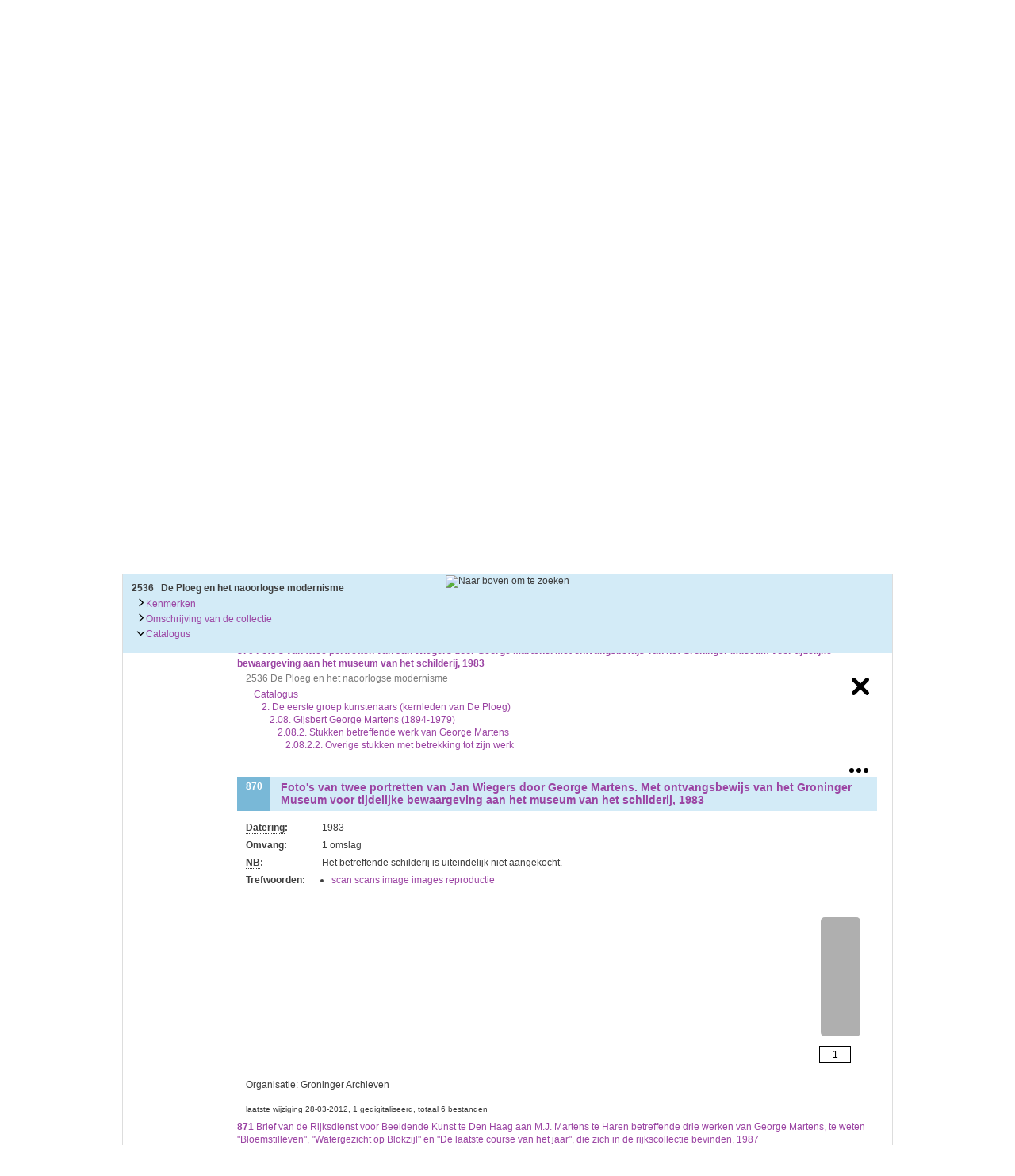

--- FILE ---
content_type: text/html
request_url: http://archieven.groningermuseum.nl/?amp;mizig=210&amp;miadt=5&amp;miaet=1&amp;micode=2536&amp;minr=6590230&amp;miview=inv2&amp;milang=nl&mivast=3001&mizig=210&miadt=5&miaet=1&micode=2536&minr=6590757&miview=inv2&milang=nl
body_size: 172693
content:
	
<!DOCTYPE html PUBLIC "-//W3C//DTD XHTML 1.0 Transitional//EN" "http://www.w3.org/TR/xhtml1/DTD/xhtml1-transitional.dtd">
<html>
<head>
    <title>Maisi Zoeken</title>
	<meta http-equiv="Content-Type" content="text/html; charset=utf-8" />
	
	<link rel="stylesheet" href="http://files.archieven.nl/lib/shadowbox/2.0/skin/archieven/skin.css" type="text/css" />
	<link rel="stylesheet" href="http://srv.archieven.nl/css/default.css" type="text/css" />
	<link rel="stylesheet" href="custom.css" type="text/css" />
	<link rel="stylesheet" type="text/css" href="style.css" media="screen">
	
	<script type="text/javascript" src="includes/jquery-1.4.4.min.js"></script>
	<script type="text/javascript" src="includes/jquery.tools.js"></script>
	<script type="text/javascript" src="includes/jquery.color.js"></script>
	<script type="text/javascript" src="includes/global.js"></script>
</head>
<body>
<div id="site">
	<div id="header">
		<a href="/" id="logo_wrap"><img src="images/logo_groningermuseum.png" width="972" height="46" alt="Groninger Museum" id="logo"></a>
		<ul id="mainmenu">
			<li class="current"><a href="?miview=inv2&mivast=3001&mizig=210&miadt=5&micode=2536&milang=nl">Ploeg Archief</a></li>
			<li class="not_current"><a href="?miview=inv2&mivast=3001&mizig=210&miadt=5&micode=2577&milang=nl">Werkman Archief</a></li>
		</ul>
		<a href="http://www.groningermuseum.nl" id="back_to_gm">Terug naar Groningermuseum.nl</a>
	</div>
	<div id="content">


<!-- 
  Mais Internet - PHP Script
  DE REE archiefsystemen
  http://www.de-ree.nl/
-->
<script type="text/javascript">mi_params=new Object();mi_params['mivast']="3001";mi_params['mizig']="210";mi_params['miadt']="5";mi_params['miq']="4638463827";mi_params['miahd']="1085642314";mi_params['miaet']="1";mi_params['micode']="2536";mi_params['minr']="6590757";mi_params['miamount']="1";mi_params['mistart']="0";mi_params['micols']="1";mi_params['milang']="nl";mi_params['miview']="inv3";mi_params['misessid']="ecfjq84rh0a31n298lq8hs31c2";mi_params['mires']="1";var mi_useprox = {};mi_useprox.uniUrl = true;mi_useprox.wmdPopup = true;mi_useprox.dialog = false;mi_useprox.headerurl = true;mi_nextpage="/";</script><div class="mi_page mi_page_form"> <script type="text/javascript">if (typeof mi_loadscriptsdone == 'undefined') {var mi_proxyurl='http://www.archieven.nl/maisi_ajax_proxy.php';var mi_lang='nl';var mi_urlsrv='//srv.archieven.nl/';var mi_proxies='//srv.archieven.nl/proxies/';var mi_jspath='//srv.archieven.nl/js_min/';var mi_version='25.4.2';var mi_msurl='https://mijnstudiezaal.nl/ms/f?p=102';var mi_htmlhead;function mi_gethtmlhead(){if(mi_htmlhead)return mi_htmlhead;var e=document.getElementsByTagName('head')[0];return e&&(mi_htmlhead=e),mi_htmlhead}function mi_addevent(e,i,t){return e.addEventListener?(e.addEventListener(i,t,!1),!0):e.attachEvent?e.attachEvent('on'+i,t):void(e['on'+i]=t)}function mi_loadcss(e,i){var t,a;document.getElementById(e)||(t=mi_gethtmlhead(),(a=document.createElement('link')).id=e,a.rel='stylesheet',a.type='text/css',a.href=i,a.media='all',t.appendChild(a))}function mi_loadjs(e,i,t){var a,n;document.getElementById(e)||(a=mi_gethtmlhead(),(n=document.createElement('script')).id=e,n.src=i,n.type='text/javascript',n.async=!0,t&&(n.readyState?n.onreadystatechange=function(){'loaded'!=n.readyState&&'complete'!=n.readyState||(n.onreadystatechange=null,t())}:n.onload=function(){t()}),a.appendChild(n))}function mi_domready(e){'loading'!=document.readyState?e():document.addEventListener('DOMContentLoaded',e)}function mi_scriptsloaded(e,i){'undefined'!=typeof mi_getElementByClassName||'complete'==document.readyState||'function'==typeof mi_initpage?i?setTimeout(function(){e()},i):e():setTimeout(function(){mi_scriptsloaded(e,i)},100)}mi_loadjs('mi_jsalg',mi_jspath+'algemeen.js?v='+mi_version,function(){mi_initpage(),mi_scriptsloaded(mi_initpage),setTimeout(function(){mi_unlockbuttons(document),mi_focusform(),mi_backbutton()},10)}),mi_loadjs('mi_jsarc',mi_jspath+'accordion.js?v='+mi_version),mi_loadjs('mi_jsaut',mi_jspath+'autocomplete.js?v='+mi_version),mi_loadjs('mi_jsalg',mi_jspath+'algemeen.js?v='+mi_version),mi_loadjs('mi_jsbox',mi_jspath+'mibox.js?v='+mi_version,function(){Mibox.init()}),mi_loadjs('mi_jstt2','//mifiles.archieven.nl/default/js/opentip/mi-opentip.min.js'),mi_loadcss('mi_csstt2','//mifiles.archieven.nl/default/js/opentip/opentip.css'),mi_loadjs('mi_jscal','//mifiles.archieven.nl/default/js/calendar/calendar.min.js'),mi_loadjs('mi_jspika','//mifiles.archieven.nl/default/js/pikaday/pikaday.js'),mi_loadcss('mi_csspika','//mifiles.archieven.nl/default/js/pikaday/pikaday.css'),mi_loadjs('mi_jstag','//mifiles.archieven.nl/default/js/taggle/js/taggle.min.js'),mi_loadcss('mi_csstag','//mifiles.archieven.nl/default/js/taggle/default.css'),mi_loadcss('mi_cssicon','//mifiles.archieven.nl/default/css/fontawesome/css/all.css');var mi_loadscriptsdone=!0;}</script> <nav id="mi_breadcrumb" class="mi_breadcrumb"> <ol class="mi_ol mi_flex mi_flex_wrap"> <li class="mi_li mi_flex_nowrap"> <a href='http:archieven.groningermuseum.nl' class="mi_flex mi_flex_center" title="Begin hier met zoeken"> <span class="mi_small_svg"> <svg xmlns="http://www.w3.org/2000/svg" viewBox="0 0 576 512"> <path d="M575.8 255.5c0 18-15 32.1-32 32.1l-32 0 .7 160.2c0 2.7-.2 5.4-.5 8.1l0 16.2c0 22.1-17.9 40-40 40l-16 0c-1.1 0-2.2 0-3.3-.1c-1.4 .1-2.8 .1-4.2 .1L416 512l-24 0c-22.1 0-40-17.9-40-40l0-24 0-64c0-17.7-14.3-32-32-32l-64 0c-17.7 0-32 14.3-32 32l0 64 0 24c0 22.1-17.9 40-40 40l-24 0-31.9 0c-1.5 0-3-.1-4.5-.2c-1.2 .1-2.4 .2-3.6 .2l-16 0c-22.1 0-40-17.9-40-40l0-112c0-.9 0-1.9 .1-2.8l0-69.7-32 0c-18 0-32-14-32-32.1c0-9 3-17 10-24L266.4 8c7-7 15-8 22-8s15 2 21 7L564.8 231.5c8 7 12 15 11 24z" /> </svg> </span> </a> </li> <li class="mi_flex mi_flex_center mi_flex_nowrap mi_li "> <span class="mi_small_svg mi_m_ver" style="margin:0 0.25em;" aria-role="none"> <svg xmlns="http://www.w3.org/2000/svg" width="16" height="16" viewBox="0 0 60 60"> <path d="M46.65,30.62a1.68,1.68,0,0,1-.53,1.21L21.57,56.38a1.65,1.65,0,0,1-2.42,0l-2.64-2.63a1.65,1.65,0,0,1,0-2.42L37.22,30.62,16.51,9.91a1.65,1.65,0,0,1,0-2.42l2.64-2.64a1.67,1.67,0,0,1,2.42,0L46.12,29.41A1.66,1.66,0,0,1,46.65,30.62Z" /> </svg> </span> <span title='De Ploeg en het naoorlogse modernisme' aria-current="page">
De Ploeg en het naoorlogse ...
</span> </li> </ol> </nav> <div id="ajaxUserinfo" data-ajax="miview=userinfo"> <div id="mi_user_links_display" class="mi_user_links"> <div class="mi_loggedin miformline" ><div class="miformitem"><a class="miformitemlink" href="http://archieven.groningermuseum.nl/?mivast=3001&amp;mizig=210&amp;miadt=5&amp;miview=ms&amp;milang=nl"><span><img src="//mifiles.archieven.nl/default/images/mijnstudiezaal16.png" alt="Mijn Studiezaal"> Mijn Studiezaal (inloggen)</span></a></div></div> </div> </div> <div id="mi_search_page_display" class="mi_search_page"> <div class="mi_form_info"> <div class="mi_formheader mi_duration_l mi_trans_all mi_trans_all mi_ease"> <span class="mi_searchtitle mi_bold">
2536&nbsp;De Ploeg en het naoorlogse modernisme&nbsp;( Groninger Archieven )
<div class="mi_searchtitleIcon"> </div> </span> <div id="mi_inleiding_content"> <div class="mi_form_inleiding"> <button class="mi_button_a_style mi_bold mi_toggle" data-t-open="Meer..." data-t-close="Minder..." data-target="mi_form_textslide">Meer...</button> </div> <div> <div id="mi_form_textslide" class="mi_form_textslide form_slide_closed mi_duration_m"><div class="mi_form_text"><strong>Uitleg bij archieftoegang</strong> <p>Een archieftoegang geeft uitgebreide informatie over een bepaald archief.</p> <p>Een archieftoegang bestaat over het algemeen uit de navolgende onderdelen:</p> <p> &bull; Kenmerken van het archief<br /> &bull; Inleiding op het archief<br /> &bull; Inventaris of plaatsingslijst<br /> &bull; Eventueel bijlagen<br /> </p> <p>De kenmerken van het archief zijn o.m. de omvang, vindplaats, beschikbaarheid, openbaarheid en andere.</p> <p>De inleiding op het archief bevat interessante informatie over de geschiedenis van het archief, achtergronden van de archiefvormer en kan ook aanwijzingen voor het gebruik bevatten.</p> <p>De inventaris of plaatsingslijst is een hiërarchisch opgebouwd overzicht van beschreven archiefstukken. De beschrijvingen zijn formeel en globaal. Het lezen en begrijpen van een inventaris behoeft enige oefening en ervaring. </p> <p>Bij het zoeken in de inventaris wordt de hiërarchie gevolgd. De rubrieken in de inventaris maken deel uit van de beschrijving op een lager niveau. Komt de zoekterm in een hoger niveau voor, dan voldoen onderliggende niveaus ook aan de zoekvraag. </p> </div></div> </div> </div> </div> </div> <form id="mi_form3" class="mi_form3 mi_color_primary mi_duration_m mi_trans_all mi_ease" action="/" onsubmit="mi_submit_form(this);return false;"> <input name="mivast" type="hidden" value="3001" /> <input name="miadt" type="hidden" value="5" /> <input name="mizig" type="hidden" value="210" /> <input name="miview" type="hidden" value="inv2" /> <input name="milang" type="hidden" value="nl" /> <input name="micols" type="hidden" value="1" /> <input name="micode" type="hidden" value="2536" /> <div class="mi_form3_zoekveld"> <div class="mi_form3_filters_container"> <div class="mi_form3_zoekvelden"> <div class="mi_form3_flexbox"> <div class="mi_table_td mi_table_cs2 alle-woorden-td"> <div class="miformitemlink miformitemlinkmain"> <label for="mizk_alle" class="mi_duration_s mi_ease mi_trans_all">Zoek</label><div class="mi_default_input" style="display: flex;"><input type="text" id="mizk_alle" name="mizk_alle" value="" size="0" autocomplete="off" autocorrect="off" autocapitalize="off" spellcheck="false" placeholder="Zoek"></input><button class="mi_button_a_style mi_zoek_tips mi_tooltip" data-miotid="mi_tsc" title="Zoektips" aria-label="Zoek tips" type="button"><span class="mi_small_svg"><svg xmlns="http://www.w3.org/2000/svg" viewBox="0 0 512 512"> <path d="M464 256A208 208 0 1 0 48 256a208 208 0 1 0 416 0zM0 256a256 256 0 1 1 512 0A256 256 0 1 1 0 256zm169.8-90.7c7.9-22.3 29.1-37.3 52.8-37.3h58.3c34.9 0 63.1 28.3 63.1 63.1c0 22.6-12.1 43.5-31.7 54.8L280 264.4c-.2 13-10.9 23.6-24 23.6c-13.3 0-24-10.7-24-24V250.5c0-8.6 4.6-16.5 12.1-20.8l44.3-25.4c4.7-2.7 7.6-7.7 7.6-13.1c0-8.4-6.8-15.1-15.1-15.1H222.6c-3.4 0-6.4 2.1-7.5 5.3l-.4 1.2c-4.4 12.5-18.2 19-30.6 14.6s-19-18.2-14.6-30.6l.4-1.2zM224 352a32 32 0 1 1 64 0 32 32 0 1 1 -64 0z" /> </svg></span></button><div id="mi_tsc" class="mi_hidden"><p>Door leestekens in uw zoekopdracht te gebruiken, zoekt u specifieker of juist breder:</p> <ul> <li>Gebruik een <b>vraagteken (?)</b> om één letter te vervangen.</li> <li>Gebruik een <b>sterretje (*)</b> om meer letters te vervangen.</li> <li>Gebruik een <b>dollarteken ($)</b> voor uw zoekterm voor resultaten die op elkaar lijken.</li> <li>Gebruik een <b>minteken (-)</b> om zoektermen uit te sluiten.</li> <li>Gebruik een <b>Dubbele aanhalingstekens (" ")</b> aan het begin en einde van uw zoektermen om naar de exacte combinatie van woirden te zoeken.</li> </ul> <p>Voorbeelden van het gebruik van deze leestekens en meer zoektips vindt u <a href="https://www.archieven.nl/nl/help?id=31" target="_blank">hier</a>.</p></div></div> </div> </div> <div class="mi_table_td mi_table_cs2"> <div class="mi_form3_zoekbtns mi_no_select"> <button type="submit" id="zoekknop_top" class="mi_form3_button mi_color_button_important">Zoek</button> <button type='button' aria-expanded='false' class='mi_form3_button mi_color_button_default' onclick='mi_form.toggle_advanced_search();' id='mi_topnav_btn'>Uitgebreid zoeken<div><span class='mi_arrow mi_arrow-top'></div></span></button> </div> </div> </div> </div> </div> </div> <div class="mi_form3_fieldsets mi_duration_m" style="overflow: hidden;visibility: hidden;"> <div class="mi_form3_fieldsets_container"> <div class="mi_form3_flexbox"> <fieldset class="type_hidden" id="fs"> <div class="mi_form3_filters_container"> <div class="mi_form3_zoekvelden"> </div> </div> </fieldset> <fieldset class="type_display" id="fsZoektermen"> <div class="mi_form3_filters_container"> <div class="mi_form3_zoekvelden"> <div class="mi_table"> <div class="mi_table_tr mi_hider"> <div class="mi_table_td "> <label for="mip2" class="mi_formlabel">Inventarisnummer</label> </div> <div class="mi_table_td"> <div class="mi_formrow"> <input name="mip2" id="mip2" type="text" value="" class="mi_textbox mi-val-wildcard" maxlength="50" /> </div> <div class="clear"> <!-- --> </div> </div> </div> <div class="mi_table_tr mi_hider"> <div class="mi_table_td "> <label for="mibj" class="mi_formlabel">Periode</label> </div> <div class="mi_table_td"> <div class="mi_formrow"> <input name="mibj" id="mibj" type="text" value="" class="mi_bj " maxlength="4" onblur="mi_forcenumber(this);" onkeyup="mi_forcenumber(this);" /> <label for="miej" class="mi_formlabel mi_formlabel_inline">t/m</label> <input name="miej" id="miej" type="text" value="" class="mi_ej " maxlength="4" onblur="mi_forcenumber(this);" onkeyup="mi_forcenumber(this);" /> </div> <div class="clear"> <!-- --> </div> </div> </div> </div> </div> </div> </fieldset> </div> <div class="mi_form3_flexbox" id="form3_extra"> <div class="mi_table_td mi_table_cs2"></div> <div class="mi_table_td mi_table_cs2"> <div class="mi_form3_uitgeb" style="display: flex ;margin-bottom: 12px;"> </div> </div> </div> </div> </div> <div class="messagebox mi_hidden"></div> </form> <div class="mi_form3_filters"> </div> <div class="mi_form3_bread"> <div id="miformlineDisplay" class="miformline"> <div class="miformitem"> </div> </div> </div> <script type="text/javascript">
mi_scriptsloaded(function () {
mi_setsearchform('formextended_210');
}, 10);
mi_scriptsloaded(function () {
mi_setupcalender();
}, 500);
</script> </div> </div> <div class="mi_page mi_page_result"> <div id="mi_resultpage" class="mi_resultpage"> <script type="text/javascript">if (typeof mi_loadscriptsdone == 'undefined') {var mi_proxyurl='http://www.archieven.nl/maisi_ajax_proxy.php';var mi_lang='nl';var mi_urlsrv='//srv.archieven.nl/';var mi_proxies='//srv.archieven.nl/proxies/';var mi_jspath='//srv.archieven.nl/js_min/';var mi_version='25.4.2';var mi_msurl='https://mijnstudiezaal.nl/ms/f?p=102';var mi_htmlhead;function mi_gethtmlhead(){if(mi_htmlhead)return mi_htmlhead;var e=document.getElementsByTagName('head')[0];return e&&(mi_htmlhead=e),mi_htmlhead}function mi_addevent(e,i,t){return e.addEventListener?(e.addEventListener(i,t,!1),!0):e.attachEvent?e.attachEvent('on'+i,t):void(e['on'+i]=t)}function mi_loadcss(e,i){var t,a;document.getElementById(e)||(t=mi_gethtmlhead(),(a=document.createElement('link')).id=e,a.rel='stylesheet',a.type='text/css',a.href=i,a.media='all',t.appendChild(a))}function mi_loadjs(e,i,t){var a,n;document.getElementById(e)||(a=mi_gethtmlhead(),(n=document.createElement('script')).id=e,n.src=i,n.type='text/javascript',n.async=!0,t&&(n.readyState?n.onreadystatechange=function(){'loaded'!=n.readyState&&'complete'!=n.readyState||(n.onreadystatechange=null,t())}:n.onload=function(){t()}),a.appendChild(n))}function mi_domready(e){'loading'!=document.readyState?e():document.addEventListener('DOMContentLoaded',e)}function mi_scriptsloaded(e,i){'undefined'!=typeof mi_getElementByClassName||'complete'==document.readyState||'function'==typeof mi_initpage?i?setTimeout(function(){e()},i):e():setTimeout(function(){mi_scriptsloaded(e,i)},100)}mi_loadjs('mi_jsalg',mi_jspath+'algemeen.js?v='+mi_version,function(){mi_initpage(),mi_scriptsloaded(mi_initpage),setTimeout(function(){mi_unlockbuttons(document),mi_focusform(),mi_backbutton()},10)}),mi_loadjs('mi_jsarc',mi_jspath+'accordion.js?v='+mi_version),mi_loadjs('mi_jsaut',mi_jspath+'autocomplete.js?v='+mi_version),mi_loadjs('mi_jsalg',mi_jspath+'algemeen.js?v='+mi_version),mi_loadjs('mi_jsbox',mi_jspath+'mibox.js?v='+mi_version,function(){Mibox.init()}),mi_loadjs('mi_jstt2','//mifiles.archieven.nl/default/js/opentip/mi-opentip.min.js'),mi_loadcss('mi_csstt2','//mifiles.archieven.nl/default/js/opentip/opentip.css'),mi_loadjs('mi_jscal','//mifiles.archieven.nl/default/js/calendar/calendar.min.js'),mi_loadjs('mi_jspika','//mifiles.archieven.nl/default/js/pikaday/pikaday.js'),mi_loadcss('mi_csspika','//mifiles.archieven.nl/default/js/pikaday/pikaday.css'),mi_loadjs('mi_jstag','//mifiles.archieven.nl/default/js/taggle/js/taggle.min.js'),mi_loadcss('mi_csstag','//mifiles.archieven.nl/default/js/taggle/default.css'),mi_loadcss('mi_cssicon','//mifiles.archieven.nl/default/css/fontawesome/css/all.css');var mi_loadscriptsdone=!0;}</script><img id="mipreserveurl" src="https://preserve3.archieven.nl/mi-3001/set/ecfjq84rh0a31n298lq8hs31c2?mivast=3001" style="width:1px;height:1px;position:absolute;top:-9999px;" alt="beacon" /> <script type="text/javascript">
mi_googlemapskey = '';
mi_params["mihits"] = '1';
</script> <div class="pageround"> <div class="mi_resulttable mizig-210"> <div class="mi_search_info"> </div> <div class="mi_resulttable_cols"> <div class="mi_tdmain"> <div id="mi_template_mainbox" class="mainbox"> <div id="mi_toppager" class="mi_hidden"> </div> <div id="mi_resultsets" class="mi_inv3_view"> <div class="mi_inv"> <script type="text/javascript">
var mi_imageroot = "//mifiles.archieven.nl/default/images/";
var mi_opennode = "openen";
var mi_closenode = "sluiten";
</script> <div class="mi_inv_blocks"> <div class="mi_result"> <div class="roundrec boxmain mi_bluetop"> <div id="mi_bluetop"> <div class="mi_tablinks"> <div id="mi_stt" class="mi_stt"> <img src="//mifiles.archieven.nl/default/images/scroll-to-top.gif" alt="Naar boven om te zoeken" title="Naar boven om te zoeken" onclick="mi_inv3_scrolltop()" /> </div> <div class="mi_pad"> <div class="mi_title">
2536
&nbsp;
De Ploeg en het naoorlogse modernisme
</div> <ul> <li class ="mi_button_a_style_indicator normal" id="indicator0"> <button alt="" class="mi_button_a_style mi_tablinks_span mi_hyperlink normal" id="t0" onclick="swap_tabs_inv3('0');"> <div class="mi_tablinks_chevron" id="chevron0"><svg xmlns="http://www.w3.org/2000/svg" viewBox="0 0 320 512"> <!--!Font Awesome Free 6.6.0 by @fontawesome - https://fontawesome.com License - https://fontawesome.com/license/free Copyright 2024 Fonticons, Inc.--> <path d="M310.6 233.4c12.5 12.5 12.5 32.8 0 45.3l-192 192c-12.5 12.5-32.8 12.5-45.3 0s-12.5-32.8 0-45.3L242.7 256 73.4 86.6c-12.5-12.5-12.5-32.8 0-45.3s32.8-12.5 45.3 0l192 192z" /> </svg></div>
Kenmerken
</button> </li> <li class ="mi_button_a_style_indicator normal" id="indicator1"> <button alt="" class="mi_button_a_style mi_tablinks_span mi_hyperlink normal" id="t1" onclick="swap_tabs_inv3('1');"> <div class="mi_tablinks_chevron" id="chevron1"><svg xmlns="http://www.w3.org/2000/svg" viewBox="0 0 320 512"> <!--!Font Awesome Free 6.6.0 by @fontawesome - https://fontawesome.com License - https://fontawesome.com/license/free Copyright 2024 Fonticons, Inc.--> <path d="M310.6 233.4c12.5 12.5 12.5 32.8 0 45.3l-192 192c-12.5 12.5-32.8 12.5-45.3 0s-12.5-32.8 0-45.3L242.7 256 73.4 86.6c-12.5-12.5-12.5-32.8 0-45.3s32.8-12.5 45.3 0l192 192z" /> </svg></div>
Omschrijving van de collectie
</button> </li> <li class ="mi_button_a_style_indicator normal" id="indicator2"> <button alt="" class="mi_button_a_style mi_tablinks_span mi_hyperlink normal" id="t2" onclick="swap_tabs_inv3('2');"> <div class="mi_tablinks_chevron" id="chevron2"><svg xmlns="http://www.w3.org/2000/svg" viewBox="0 0 320 512"> <!--!Font Awesome Free 6.6.0 by @fontawesome - https://fontawesome.com License - https://fontawesome.com/license/free Copyright 2024 Fonticons, Inc.--> <path d="M310.6 233.4c12.5 12.5 12.5 32.8 0 45.3l-192 192c-12.5 12.5-32.8 12.5-45.3 0s-12.5-32.8 0-45.3L242.7 256 73.4 86.6c-12.5-12.5-12.5-32.8 0-45.3s32.8-12.5 45.3 0l192 192z" /> </svg></div>
Catalogus
</button> </li> </ul> </div> </div> </div> <div class="mi_result"> <div class="mi_c_ver"> </div> <div class="mi_inv_blok mi_blokinv mi_hidden" id="tb1"> <div class="mi_comlinks"> <div class="mi_comlinks_row"> <div class="mi_comlinks_cell"> <div class="mi_comlinks_menu" id="a5417f6d7c4d4a90ad2a6533bb165416"> <div class="mi_comlink_btn"> <button type="button" aria-expanded="false" class="mi_button_a_style" aria-label="Menu" onclick="mi_togglecommenu('a5417f6d7c4d4a90ad2a6533bb165416');return false;"> <svg xmlns="http://www.w3.org/2000/svg" viewBox="0 0 16 16"> <circle cx="2" cy="8" r="2" /> <circle cx="8" cy="8" r="2" /> <circle cx="14" cy="8" r="2" /> </svg> </button> <div class="mi_menu"> <div class="mi_menu_pad"> <div class="mi_menu_block"> <strong>Mijn Studiezaal</strong> <div class="mi_menu_btn"> <a title="Mijn Studiezaal: Stel een vraag of plaats een opmerking op de tijdlijn" class="mimijnstudiezaal" rel="nofollow" onclick="mi_login();return false;" href="http://archieven.groningermuseum.nl/?mivast=3001&amp;mizig=210&amp;miadt=5&amp;micode=2536&amp;miview=ldt"><svg xmlns="http://www.w3.org/2000/svg" viewBox="0 0 60 60"> <path d="M42.68,21.17A13.86,13.86,0,0,0,29.78,30L17.35,22.78a.17.17,0,0,0,0-.1l9.5-5.48a7.53,7.53,0,0,0,4.46,1.46A7.63,7.63,0,1,0,23.66,11,7.15,7.15,0,0,0,24,13l-8.87,5.12a7.61,7.61,0,1,0,1.05,9.69l12.66,7.31a13.41,13.41,0,0,0,.72,4.26l-7.71,4.45a7.58,7.58,0,1,0,2,5.07v-.4L32,43.82A13.86,13.86,0,1,0,42.68,21.17Z" /> </svg><span class="mi_menutitle">Stel een vraag of plaats een opmerking op de tijdlijn</span></a> </div> </div> <div class="mi_menu_block"> <strong>Reageren</strong> <div class="mi_menu_btn"> <a title="Stuur een reactie naar Groninger Archieven" class="mireageren" rel="nofollow" onclick="mi_reageer(103777148);;return false;" href="http://archieven.groningermuseum.nl/?mivast=3001&mizig=210&miadt=5&micode=2536&miview=ldt"><svg version="1.2" xmlns="http://www.w3.org/2000/svg" viewBox="0 0 600 600" width="600" height="600"> <title>organisatie_link-svg</title> <defs> <clipPath clipPathUnits="userSpaceOnUse" id="cp1"> <path d="m252.1 22.2c9.8-5.6 21.9-5.6 31.8 0l171.8 98.1 4.3 1.7v0.9l47.9 27.4c12.6 7.2 18.8 22 15.1 36-3.7 14-16.4 23.8-30.9 23.8l-448.1-0.1c-14.5 0-27.2-9.8-30.9-23.8-3.7-14 2.5-28.8 15.1-36l47.8-27.3v-0.9l4.4-1.6zm-176.1 219.8h64v192h40v-192h64v192h48v-192h64v192h40v-192h64v196.3c0.6 0.3 1.2 0.7 1.8 1.1l48 32c11.7 7.8 17 22.4 12.9 35.9-4.1 13.5-16.6 22.7-30.7 22.7h-448c-14.1 0-26.5-9.2-30.6-22.7-4.1-13.5 1.1-28.1 12.9-35.9l48-32c0.6-0.4 1.2-0.7 1.8-1.1z" /> </clipPath> <image width="420" height="324" id="img1" href="[data-uri]" /> <image width="512" height="512" id="img2" href="[data-uri]" /> </defs> <style>
.s0 { fill: #000000 } 
</style> <g clip-path="url(#cp1)"> <path id="Layer" class="s0" d="m252.1 22.2c9.8-5.6 21.9-5.6 31.8 0l171.8 98.1 4.3 1.7v0.9l47.9 27.4c12.6 7.2 18.8 22 15.1 36-3.7 14-16.4 23.8-30.9 23.8l-448.1-0.1c-14.5 0-27.2-9.8-30.9-23.8-3.7-14 2.5-28.8 15.1-36l47.8-27.3v-0.9l4.4-1.6zm-176.1 219.8h64v192h40v-192h64v192h48v-192h64v192h40v-192h64v196.3c0.6 0.3 1.2 0.7 1.8 1.1l48 32c11.7 7.8 17 22.4 12.9 35.9-4.1 13.5-16.6 22.7-30.7 22.7h-448c-14.1 0-26.5-9.2-30.6-22.7-4.1-13.5 1.1-28.1 12.9-35.9l48-32c0.6-0.4 1.2-0.7 1.8-1.1z" /> <use id="envelope-solid" href="#img1" x="169" y="275" /> </g> <use id="envelope-solid copy" href="#img2" transform="matrix(.75,0,0,.75,187,245)" /> </svg><span class="mi_menutitle">Stuur een reactie naar Groninger Archieven</span></a> </div> </div> <div class="mi_menu_block"><strong>Delen</strong><div class="mi_menu_btn"><a class="mi_link_opendata" href="https://opendata.archieven.nl/dataset/CC44507D931F477E9437863489B20F45" target="_blank"><svg viewBox="0 0 67.205223 49.71122" xmlns="http://www.w3.org/2000/svg"> <g transform="translate(-27.335033,-132.55809)"> <ellipse fill="#fab127" fill-opacity="1" stroke-width="1.39197" ry="24.847713" rx="24.701551" cy="157.40581" cx="69.838707" /> <ellipse fill="#ffffff" fill-opacity="1" stroke-width="1.19985" ry="23.459166" rx="19.439682" cy="158.79436" cx="54.345428" /> <g transform="matrix(0.26191966,0,0,0.26458333,27.335033,132.79223)"> <path fill="#000000" d="m 41.7,147.3 c -3.2,8.1 -5,14.6 -5.7,19.8 16.4,12.9 36.6,19.9 57.5,19.9 3.1,0 6.2,-0.2 9.2,-0.4 6.2,-0.9 9.2,-2.9 9.2,-7.6 0,-2.6 -0.9,-6.1 -2.6,-10.5 L 95.9,132 H 47.6 Z" /> <polygon fill="#000000" points="49.3,127.5 94.3,127.5 72.3,67.7" /> <path fill="#000000" d="M 93.5,0 C 41.9,0 0,41.9 0,93.5 c 0,26.3 11,51.3 30.4,69 L 80.5,33.7 c 2.4,0.2 5,0.3 7.7,0.3 2.7,0 5.3,-0.1 7.7,-0.3 l 52.5,135.4 C 190.2,138.8 199.4,80.3 169.1,38.5 151.5,14.3 123.4,0 93.5,0 Z" /> <text xml:space="preserve" fill="#ffffff" font-family="Felix Titling" font-size="30.864px" x="138.17419" y="62.120968" transform="scale(0.80553617,1.2414092)">OPEN</text> <text xml:space="preserve" fill="#000000" font-family="Felix Titling" font-size="30.7425px" x="231.12444" y="62.467113" transform="scale(0.80553617,1.2414092)">DATA</text> </g> </g> </svg><span class="mi_menutitle">Bekijken op OpenData</span></a></div><div class="mi_menu_btn"><a class="miml" href="mailto:?subject=De Ploeg en het naoorlogse modernisme&body=https%3a%2f%2fproxy.archieven.nl%2f3001%2fCC44507D931F477E9437863489B20F45" onclick="mi_mail();"><svg xmlns="http://www.w3.org/2000/svg" viewBox="0 0 512 512"> <!--!Font Awesome Free 6.6.0 by @fontawesome - https://fontawesome.com License - https://fontawesome.com/license/free Copyright 2024 Fonticons, Inc.--> <path d="M48 64C21.5 64 0 85.5 0 112c0 15.1 7.1 29.3 19.2 38.4L236.8 313.6c11.4 8.5 27 8.5 38.4 0L492.8 150.4c12.1-9.1 19.2-23.3 19.2-38.4c0-26.5-21.5-48-48-48L48 64zM0 176L0 384c0 35.3 28.7 64 64 64l384 0c35.3 0 64-28.7 64-64l0-208L294.4 339.2c-22.8 17.1-54 17.1-76.8 0L0 176z" /> </svg><span class="mi_menutitle">Doorsturen per email</span></a></div><div class="mi_menu_btn"><a class="miprint" href="#" onclick="mi_print('Printen','http://www.archieven.nl/maisi_ajax_proxy.php?mivast=3001&amp;mizig=210&amp;miadt=5&amp;micode=2536&amp;miview=print');return false;"><svg xmlns="http://www.w3.org/2000/svg" viewBox="0 0 512 512"> <!--!Font Awesome Free 6.6.0 by @fontawesome - https://fontawesome.com License - https://fontawesome.com/license/free Copyright 2024 Fonticons, Inc.--> <path d="M128 0C92.7 0 64 28.7 64 64l0 96 64 0 0-96 226.7 0L384 93.3l0 66.7 64 0 0-66.7c0-17-6.7-33.3-18.7-45.3L400 18.7C388 6.7 371.7 0 354.7 0L128 0zM384 352l0 32 0 64-256 0 0-64 0-16 0-16 256 0zm64 32l32 0c17.7 0 32-14.3 32-32l0-96c0-35.3-28.7-64-64-64L64 192c-35.3 0-64 28.7-64 64l0 96c0 17.7 14.3 32 32 32l32 0 0 64c0 35.3 28.7 64 64 64l256 0c35.3 0 64-28.7 64-64l0-64zM432 248a24 24 0 1 1 0 48 24 24 0 1 1 0-48z" /> </svg><span class="mi_menutitle">Printen</span></a></div></div><div class="mi_menu_block"></div><div class="mi_menu_block"><label class="mi_bold" for="textbox644b8b6e8f3147e5892f49616ffb7cbc">Duurzaam webadres</label><div class="mi_link_box"><textarea id="textbox644b8b6e8f3147e5892f49616ffb7cbc" oncopy="mi_ga_copy_url();" onclick="this.select()" autocomplete="off" autocorrect="off" autocapitalize="off" spellcheck="False">https://proxy.archieven.nl/3001/CC44507D931F477E9437863489B20F45</textarea><button class="mi_copy_button" id="mi_copy_button644b8b6e8f3147e5892f49616ffb7cbc" title="Kopieer link" onclick="mi_share_copy_url('https://proxy.archieven.nl/3001/CC44507D931F477E9437863489B20F45','mi_copy_button644b8b6e8f3147e5892f49616ffb7cbc');"><svg xmlns="http://www.w3.org/2000/svg" viewBox="0 0 512 512"> <!--!Font Awesome Free 6.6.0 by @fontawesome - https://fontawesome.com License - https://fontawesome.com/license/free Copyright 2024 Fonticons, Inc.--> <path d="M64 464l224 0c8.8 0 16-7.2 16-16l0-64 48 0 0 64c0 35.3-28.7 64-64 64L64 512c-35.3 0-64-28.7-64-64L0 224c0-35.3 28.7-64 64-64l64 0 0 48-64 0c-8.8 0-16 7.2-16 16l0 224c0 8.8 7.2 16 16 16zM224 304l224 0c8.8 0 16-7.2 16-16l0-224c0-8.8-7.2-16-16-16L224 48c-8.8 0-16 7.2-16 16l0 224c0 8.8 7.2 16 16 16zm-64-16l0-224c0-35.3 28.7-64 64-64L448 0c35.3 0 64 28.7 64 64l0 224c0 35.3-28.7 64-64 64l-224 0c-35.3 0-64-28.7-64-64z" /> </svg></button></div></div> </div> </div> </div> </div> </div> </div> </div> <div class="mi_unittitle">
Omschrijving van de collectie
</div> <div class="mi_tree"> <div class="mi_tree_node tpPGF" > <div class="mi_tree_plus"> <a title="openen: Collectievorming" id="mirecbul108564127086af987d2a974600b0180da39f015fd8" onclick="mi_no_auto_open_tree(this);mi_inv3_swapinv('1085641270','mivast=3001&amp;mizig=210&amp;miadt=5&amp;miaet=1&amp;micode=2536&amp;minr=7178650&amp;mialg=&amp;miview=nde2&amp;milang=nl','Collectievorming','http://archieven.groningermuseum.nl/?mivast=3001&amp;mizig=210&amp;miadt=5&amp;miview=inv2&amp;milang=nl&amp;micode=2536&amp;minr=7178650','86af987d2a974600b0180da39f015fd8');return false;"><img src="//mifiles.archieven.nl/default/images/pl1.gif" alt="" id="mirecbulimg108564127086af987d2a974600b0180da39f015fd8" /></a> </div> <div class="mi_tree_content"> <div class="mi_tree_head"> <span>
Collectievorming 
</span> </div> <div class="mi_tree_rec" id="mirec108564127086af987d2a974600b0180da39f015fd8" style="display:block"> </div> <div id="mirecchildren108564127086af987d2a974600b0180da39f015fd8"> </div><div style="display:none" id="mireccount108564127086af987d2a974600b0180da39f015fd8"></div> </div> </div> <div class="mi_tree_node tpPGF" > <div class="mi_tree_plus"> <a title="openen: Inhoud en structuur van de collectie" id="mirecbul108564127386af987d2a974600b0180da39f015fd8" onclick="mi_no_auto_open_tree(this);mi_inv3_swapinv('1085641273','mivast=3001&amp;mizig=210&amp;miadt=5&amp;miaet=1&amp;micode=2536&amp;minr=7178655&amp;mialg=&amp;miview=nde2&amp;milang=nl','Inhoud en structuur van de collectie','http://archieven.groningermuseum.nl/?mivast=3001&amp;mizig=210&amp;miadt=5&amp;miview=inv2&amp;milang=nl&amp;micode=2536&amp;minr=7178655','86af987d2a974600b0180da39f015fd8');return false;"><img src="//mifiles.archieven.nl/default/images/pl1.gif" alt="" id="mirecbulimg108564127386af987d2a974600b0180da39f015fd8" /></a> </div> <div class="mi_tree_content"> <div class="mi_tree_head"> <span>
Inhoud en structuur van de collectie 
</span> </div> <div class="mi_tree_rec" id="mirec108564127386af987d2a974600b0180da39f015fd8" style="display:block"> </div> <div id="mirecchildren108564127386af987d2a974600b0180da39f015fd8"> </div><div style="display:none" id="mireccount108564127386af987d2a974600b0180da39f015fd8"></div> </div> </div> <div class="mi_tree_node tpPGF" > <div class="mi_tree_plus"> <a title="openen: Aanwijzingen voor de gebruiker" id="mirecbul108564127986af987d2a974600b0180da39f015fd8" onclick="mi_no_auto_open_tree(this);mi_inv3_swapinv('1085641279','mivast=3001&amp;mizig=210&amp;miadt=5&amp;miaet=1&amp;micode=2536&amp;minr=7178662&amp;mialg=&amp;miview=nde2&amp;milang=nl','Aanwijzingen voor de gebruiker','http://archieven.groningermuseum.nl/?mivast=3001&amp;mizig=210&amp;miadt=5&amp;miview=inv2&amp;milang=nl&amp;micode=2536&amp;minr=7178662','86af987d2a974600b0180da39f015fd8');return false;"><img src="//mifiles.archieven.nl/default/images/pl1.gif" alt="" id="mirecbulimg108564127986af987d2a974600b0180da39f015fd8" /></a> </div> <div class="mi_tree_content"> <div class="mi_tree_head"> <span>
Aanwijzingen voor de gebruiker 
</span> </div> <div class="mi_tree_rec" id="mirec108564127986af987d2a974600b0180da39f015fd8" style="display:block"> </div> <div id="mirecchildren108564127986af987d2a974600b0180da39f015fd8"> </div><div style="display:none" id="mireccount108564127986af987d2a974600b0180da39f015fd8"></div> </div> </div> <div class="mi_tree_node tpPGF" > <div class="mi_tree_plus"> <a title="openen: Verwant materiaal" id="mirecbul108564128786af987d2a974600b0180da39f015fd8" onclick="mi_no_auto_open_tree(this);mi_inv3_swapinv('1085641287','mivast=3001&amp;mizig=210&amp;miadt=5&amp;miaet=1&amp;micode=2536&amp;minr=7178669&amp;mialg=&amp;miview=nde2&amp;milang=nl','Verwant materiaal','http://archieven.groningermuseum.nl/?mivast=3001&amp;mizig=210&amp;miadt=5&amp;miview=inv2&amp;milang=nl&amp;micode=2536&amp;minr=7178669','86af987d2a974600b0180da39f015fd8');return false;"><img src="//mifiles.archieven.nl/default/images/pl1.gif" alt="" id="mirecbulimg108564128786af987d2a974600b0180da39f015fd8" /></a> </div> <div class="mi_tree_content"> <div class="mi_tree_head"> <span>
Verwant materiaal 
</span> </div> <div class="mi_tree_rec" id="mirec108564128786af987d2a974600b0180da39f015fd8" style="display:block"> </div> <div id="mirecchildren108564128786af987d2a974600b0180da39f015fd8"> </div><div style="display:none" id="mireccount108564128786af987d2a974600b0180da39f015fd8"></div> </div> </div> </div> <div class="mi_info"> <div class="mi_infolinks"> <div class="mi_infoitem">
laatste wijziging 04-10-2017
</div> <div class="mi_infoitem">
1.710 beschreven archiefstukken
</div> <div class="mi_infoitem">
1.108&nbsp;gedigitaliseerd
</div> <div class="mi_infoitem">
totaal 17.967 bestanden
</div> </div> </div> </div> <div class="mi_inv_blok mi_blokinv " id="tb2"> <div class="mi_comlinks"> <div class="mi_comlinks_row"> <div class="mi_comlinks_cell"> <div class="mi_comlinks_menu" id="a1b3233db20b4b6182d08bc3a6c4b31a"> <div class="mi_comlink_btn"> <button type="button" aria-expanded="false" class="mi_button_a_style" aria-label="Menu" onclick="mi_togglecommenu('a1b3233db20b4b6182d08bc3a6c4b31a');return false;"> <svg xmlns="http://www.w3.org/2000/svg" viewBox="0 0 16 16"> <circle cx="2" cy="8" r="2" /> <circle cx="8" cy="8" r="2" /> <circle cx="14" cy="8" r="2" /> </svg> </button> <div class="mi_menu"> <div class="mi_menu_pad"> <div class="mi_menu_block"> <strong>Mijn Studiezaal</strong> <div class="mi_menu_btn"> <a title="Mijn Studiezaal: Stel een vraag of plaats een opmerking op de tijdlijn" class="mimijnstudiezaal" rel="nofollow" onclick="mi_login();return false;" href="http://archieven.groningermuseum.nl/?mivast=3001&amp;mizig=210&amp;miadt=5&amp;micode=2536&amp;miview=ldt"><svg xmlns="http://www.w3.org/2000/svg" viewBox="0 0 60 60"> <path d="M42.68,21.17A13.86,13.86,0,0,0,29.78,30L17.35,22.78a.17.17,0,0,0,0-.1l9.5-5.48a7.53,7.53,0,0,0,4.46,1.46A7.63,7.63,0,1,0,23.66,11,7.15,7.15,0,0,0,24,13l-8.87,5.12a7.61,7.61,0,1,0,1.05,9.69l12.66,7.31a13.41,13.41,0,0,0,.72,4.26l-7.71,4.45a7.58,7.58,0,1,0,2,5.07v-.4L32,43.82A13.86,13.86,0,1,0,42.68,21.17Z" /> </svg><span class="mi_menutitle">Stel een vraag of plaats een opmerking op de tijdlijn</span></a> </div> </div> <div class="mi_menu_block"> <strong>Reageren</strong> <div class="mi_menu_btn"> <a title="Stuur een reactie naar Groninger Archieven" class="mireageren" rel="nofollow" onclick="mi_reageer(103777148);;return false;" href="http://archieven.groningermuseum.nl/?mivast=3001&mizig=210&miadt=5&micode=2536&miview=ldt"><svg version="1.2" xmlns="http://www.w3.org/2000/svg" viewBox="0 0 600 600" width="600" height="600"> <title>organisatie_link-svg</title> <defs> <clipPath clipPathUnits="userSpaceOnUse" id="cp1"> <path d="m252.1 22.2c9.8-5.6 21.9-5.6 31.8 0l171.8 98.1 4.3 1.7v0.9l47.9 27.4c12.6 7.2 18.8 22 15.1 36-3.7 14-16.4 23.8-30.9 23.8l-448.1-0.1c-14.5 0-27.2-9.8-30.9-23.8-3.7-14 2.5-28.8 15.1-36l47.8-27.3v-0.9l4.4-1.6zm-176.1 219.8h64v192h40v-192h64v192h48v-192h64v192h40v-192h64v196.3c0.6 0.3 1.2 0.7 1.8 1.1l48 32c11.7 7.8 17 22.4 12.9 35.9-4.1 13.5-16.6 22.7-30.7 22.7h-448c-14.1 0-26.5-9.2-30.6-22.7-4.1-13.5 1.1-28.1 12.9-35.9l48-32c0.6-0.4 1.2-0.7 1.8-1.1z" /> </clipPath> <image width="420" height="324" id="img1" href="[data-uri]" /> <image width="512" height="512" id="img2" href="[data-uri]" /> </defs> <style>
.s0 { fill: #000000 } 
</style> <g clip-path="url(#cp1)"> <path id="Layer" class="s0" d="m252.1 22.2c9.8-5.6 21.9-5.6 31.8 0l171.8 98.1 4.3 1.7v0.9l47.9 27.4c12.6 7.2 18.8 22 15.1 36-3.7 14-16.4 23.8-30.9 23.8l-448.1-0.1c-14.5 0-27.2-9.8-30.9-23.8-3.7-14 2.5-28.8 15.1-36l47.8-27.3v-0.9l4.4-1.6zm-176.1 219.8h64v192h40v-192h64v192h48v-192h64v192h40v-192h64v196.3c0.6 0.3 1.2 0.7 1.8 1.1l48 32c11.7 7.8 17 22.4 12.9 35.9-4.1 13.5-16.6 22.7-30.7 22.7h-448c-14.1 0-26.5-9.2-30.6-22.7-4.1-13.5 1.1-28.1 12.9-35.9l48-32c0.6-0.4 1.2-0.7 1.8-1.1z" /> <use id="envelope-solid" href="#img1" x="169" y="275" /> </g> <use id="envelope-solid copy" href="#img2" transform="matrix(.75,0,0,.75,187,245)" /> </svg><span class="mi_menutitle">Stuur een reactie naar Groninger Archieven</span></a> </div> </div> <div class="mi_menu_block"><strong>Delen</strong><div class="mi_menu_btn"><a class="mi_link_opendata" href="https://opendata.archieven.nl/dataset/CC44507D931F477E9437863489B20F45" target="_blank"><svg viewBox="0 0 67.205223 49.71122" xmlns="http://www.w3.org/2000/svg"> <g transform="translate(-27.335033,-132.55809)"> <ellipse fill="#fab127" fill-opacity="1" stroke-width="1.39197" ry="24.847713" rx="24.701551" cy="157.40581" cx="69.838707" /> <ellipse fill="#ffffff" fill-opacity="1" stroke-width="1.19985" ry="23.459166" rx="19.439682" cy="158.79436" cx="54.345428" /> <g transform="matrix(0.26191966,0,0,0.26458333,27.335033,132.79223)"> <path fill="#000000" d="m 41.7,147.3 c -3.2,8.1 -5,14.6 -5.7,19.8 16.4,12.9 36.6,19.9 57.5,19.9 3.1,0 6.2,-0.2 9.2,-0.4 6.2,-0.9 9.2,-2.9 9.2,-7.6 0,-2.6 -0.9,-6.1 -2.6,-10.5 L 95.9,132 H 47.6 Z" /> <polygon fill="#000000" points="49.3,127.5 94.3,127.5 72.3,67.7" /> <path fill="#000000" d="M 93.5,0 C 41.9,0 0,41.9 0,93.5 c 0,26.3 11,51.3 30.4,69 L 80.5,33.7 c 2.4,0.2 5,0.3 7.7,0.3 2.7,0 5.3,-0.1 7.7,-0.3 l 52.5,135.4 C 190.2,138.8 199.4,80.3 169.1,38.5 151.5,14.3 123.4,0 93.5,0 Z" /> <text xml:space="preserve" fill="#ffffff" font-family="Felix Titling" font-size="30.864px" x="138.17419" y="62.120968" transform="scale(0.80553617,1.2414092)">OPEN</text> <text xml:space="preserve" fill="#000000" font-family="Felix Titling" font-size="30.7425px" x="231.12444" y="62.467113" transform="scale(0.80553617,1.2414092)">DATA</text> </g> </g> </svg><span class="mi_menutitle">Bekijken op OpenData</span></a></div><div class="mi_menu_btn"><a class="miml" href="mailto:?subject=De Ploeg en het naoorlogse modernisme&body=https%3a%2f%2fproxy.archieven.nl%2f3001%2fCC44507D931F477E9437863489B20F45" onclick="mi_mail();"><svg xmlns="http://www.w3.org/2000/svg" viewBox="0 0 512 512"> <!--!Font Awesome Free 6.6.0 by @fontawesome - https://fontawesome.com License - https://fontawesome.com/license/free Copyright 2024 Fonticons, Inc.--> <path d="M48 64C21.5 64 0 85.5 0 112c0 15.1 7.1 29.3 19.2 38.4L236.8 313.6c11.4 8.5 27 8.5 38.4 0L492.8 150.4c12.1-9.1 19.2-23.3 19.2-38.4c0-26.5-21.5-48-48-48L48 64zM0 176L0 384c0 35.3 28.7 64 64 64l384 0c35.3 0 64-28.7 64-64l0-208L294.4 339.2c-22.8 17.1-54 17.1-76.8 0L0 176z" /> </svg><span class="mi_menutitle">Doorsturen per email</span></a></div><div class="mi_menu_btn"><a class="miprint" href="#" onclick="mi_print('Printen','http://www.archieven.nl/maisi_ajax_proxy.php?mivast=3001&amp;mizig=210&amp;miadt=5&amp;micode=2536&amp;miview=print');return false;"><svg xmlns="http://www.w3.org/2000/svg" viewBox="0 0 512 512"> <!--!Font Awesome Free 6.6.0 by @fontawesome - https://fontawesome.com License - https://fontawesome.com/license/free Copyright 2024 Fonticons, Inc.--> <path d="M128 0C92.7 0 64 28.7 64 64l0 96 64 0 0-96 226.7 0L384 93.3l0 66.7 64 0 0-66.7c0-17-6.7-33.3-18.7-45.3L400 18.7C388 6.7 371.7 0 354.7 0L128 0zM384 352l0 32 0 64-256 0 0-64 0-16 0-16 256 0zm64 32l32 0c17.7 0 32-14.3 32-32l0-96c0-35.3-28.7-64-64-64L64 192c-35.3 0-64 28.7-64 64l0 96c0 17.7 14.3 32 32 32l32 0 0 64c0 35.3 28.7 64 64 64l256 0c35.3 0 64-28.7 64-64l0-64zM432 248a24 24 0 1 1 0 48 24 24 0 1 1 0-48z" /> </svg><span class="mi_menutitle">Printen</span></a></div></div><div class="mi_menu_block"></div><div class="mi_menu_block"><label class="mi_bold" for="textbox298c898ad82548dcb35b2c4040f883cd">Duurzaam webadres</label><div class="mi_link_box"><textarea id="textbox298c898ad82548dcb35b2c4040f883cd" oncopy="mi_ga_copy_url();" onclick="this.select()" autocomplete="off" autocorrect="off" autocapitalize="off" spellcheck="False">https://proxy.archieven.nl/3001/CC44507D931F477E9437863489B20F45</textarea><button class="mi_copy_button" id="mi_copy_button298c898ad82548dcb35b2c4040f883cd" title="Kopieer link" onclick="mi_share_copy_url('https://proxy.archieven.nl/3001/CC44507D931F477E9437863489B20F45','mi_copy_button298c898ad82548dcb35b2c4040f883cd');"><svg xmlns="http://www.w3.org/2000/svg" viewBox="0 0 512 512"> <!--!Font Awesome Free 6.6.0 by @fontawesome - https://fontawesome.com License - https://fontawesome.com/license/free Copyright 2024 Fonticons, Inc.--> <path d="M64 464l224 0c8.8 0 16-7.2 16-16l0-64 48 0 0 64c0 35.3-28.7 64-64 64L64 512c-35.3 0-64-28.7-64-64L0 224c0-35.3 28.7-64 64-64l64 0 0 48-64 0c-8.8 0-16 7.2-16 16l0 224c0 8.8 7.2 16 16 16zM224 304l224 0c8.8 0 16-7.2 16-16l0-224c0-8.8-7.2-16-16-16L224 48c-8.8 0-16 7.2-16 16l0 224c0 8.8 7.2 16 16 16zm-64-16l0-224c0-35.3 28.7-64 64-64L448 0c35.3 0 64 28.7 64 64l0 224c0 35.3-28.7 64-64 64l-224 0c-35.3 0-64-28.7-64-64z" /> </svg></button></div></div> </div> </div> </div> </div> </div> </div> </div> <div class="mi_unittitle">
Catalogus
</div> <div class="mi_tree"> <div class="mi_tree_node tpRUB" style="background-image:url('//mifiles.archieven.nl/default/images/st.gif');"> <div class="mi_tree_plus"> <a title="openen: Groninger Kunstkring De Ploeg" id="mirecbul1085641291c878eeea546d48668f1e69f4f125eacd" onclick="mi_no_auto_open_tree(this);mi_inv3_swapinv('1085641291','mivast=3001&amp;mizig=210&amp;miadt=5&amp;miaet=1&amp;micode=2536&amp;minr=6591302&amp;mialg=&amp;miview=nde2&amp;milang=nl','Groninger Kunstkring De Ploeg','http://archieven.groningermuseum.nl/?mivast=3001&amp;mizig=210&amp;miadt=5&amp;miview=inv2&amp;milang=nl&amp;micode=2536&amp;minr=6591302','c878eeea546d48668f1e69f4f125eacd');return false;"><img src="//mifiles.archieven.nl/default/images/p2_scan.gif" title="" alt="" id="mirecbulimg1085641291c878eeea546d48668f1e69f4f125eacd" /></a> </div> <div class="mi_tree_content"> <div class="mi_tree_head"> <span> <a href="http://archieven.groningermuseum.nl/?mivast=3001&amp;mizig=210&amp;miadt=5&amp;miview=inv2&amp;milang=nl&amp;micode=2536&amp;minr=6591302" onclick="mi_auto_open_tree(this);mi_inv3_openinv('1085641291','mivast=3001&amp;mizig=210&amp;miadt=5&amp;miaet=1&amp;micode=2536&amp;minr=6591302&amp;mialg=&amp;miview=nde2&amp;milang=nl','Groninger Kunstkring De Ploeg','http://archieven.groningermuseum.nl/?mivast=3001&amp;mizig=210&amp;miadt=5&amp;miview=inv2&amp;milang=nl&amp;micode=2536&amp;minr=6591302','c878eeea546d48668f1e69f4f125eacd');return false;" class="mi_hyperlink" title="Toon details van deze beschrijving. "><span class="mi_tree_unitid ">1.</span> Groninger Kunstkring De Ploeg </a> </span> </div> <div class="mi_more" id="more1085641291c878eeea546d48668f1e69f4f125eacd" ><a alt="Meer" href="http://archieven.groningermuseum.nl/?mivast=3001&amp;mizig=210&amp;miadt=5&amp;miview=inv2&amp;milang=nl&amp;micode=2536&amp;minr=6591302" onclick="mi_inv3_toggle_stk('mivast=3001&amp;mizig=210&amp;miadt=5&amp;miaet=1&amp;micode=2536&amp;minr=6591302&amp;mialg=&amp;miview=stk3&amp;milang=nl','1085641291','http://archieven.groningermuseum.nl/?mivast=3001&amp;mizig=210&amp;miadt=5&amp;miview=inv2&amp;milang=nl&amp;micode=2536&amp;minr=6591302','c878eeea546d48668f1e69f4f125eacd');return false;" class="">Toon details van deze beschrijving</a></div> <div class="mi_tree_rec" id="mirec1085641291c878eeea546d48668f1e69f4f125eacd" style="display:block"> </div> <div id="mirecchildren1085641291c878eeea546d48668f1e69f4f125eacd"> </div><div style="display:none" id="mireccount1085641291c878eeea546d48668f1e69f4f125eacd"></div> </div> </div> <div class="mi_tree_node tpRUB" style="background-image:url('//mifiles.archieven.nl/default/images/st.gif');"> <div class="mi_tree_plus"> <a title="sluiten: De eerste groep kunstenaars (kernleden van De Ploeg)" id="mirecbul1085641380c878eeea546d48668f1e69f4f125eacd" onclick="mi_no_auto_open_tree(this);mi_inv3_swapinv('1085641380','mivast=3001&amp;mizig=210&amp;miadt=5&amp;miaet=1&amp;micode=2536&amp;minr=6626295&amp;mialg=&amp;miview=nde2&amp;milang=nl','De eerste groep kunstenaars (kernleden van De Ploeg)','http://archieven.groningermuseum.nl/?mivast=3001&amp;mizig=210&amp;miadt=5&amp;miview=inv2&amp;milang=nl&amp;micode=2536&amp;minr=6626295','c878eeea546d48668f1e69f4f125eacd');return false;"><img src="//mifiles.archieven.nl/default/images/m2_scan.gif" title="" alt="" id="mirecbulimg1085641380c878eeea546d48668f1e69f4f125eacd" /></a> </div> <div class="mi_tree_content"> <div class="mi_tree_head"> <span> <a href="http://archieven.groningermuseum.nl/?mivast=3001&amp;mizig=210&amp;miadt=5&amp;miview=inv2&amp;milang=nl&amp;micode=2536&amp;minr=6626295" onclick="mi_auto_open_tree(this);mi_inv3_openinv('1085641380','mivast=3001&amp;mizig=210&amp;miadt=5&amp;miaet=1&amp;micode=2536&amp;minr=6626295&amp;mialg=&amp;miview=nde2&amp;milang=nl','De eerste groep kunstenaars (kernleden van De Ploeg)','http://archieven.groningermuseum.nl/?mivast=3001&amp;mizig=210&amp;miadt=5&amp;miview=inv2&amp;milang=nl&amp;micode=2536&amp;minr=6626295','c878eeea546d48668f1e69f4f125eacd');return false;" class="mi_hyperlink" title="Toon details van deze beschrijving. "><span class="mi_tree_unitid ">2.</span> <span class="mi_bold"> De eerste groep kunstenaars (kernleden van De Ploeg) </span> </a> </span> </div> <div class="mi_more" id="more1085641380c878eeea546d48668f1e69f4f125eacd" ><a alt="Meer" href="http://archieven.groningermuseum.nl/?mivast=3001&amp;mizig=210&amp;miadt=5&amp;miview=inv2&amp;milang=nl&amp;micode=2536&amp;minr=6626295" onclick="mi_inv3_toggle_stk('mivast=3001&amp;mizig=210&amp;miadt=5&amp;miaet=1&amp;micode=2536&amp;minr=6626295&amp;mialg=&amp;miview=stk3&amp;milang=nl','1085641380','http://archieven.groningermuseum.nl/?mivast=3001&amp;mizig=210&amp;miadt=5&amp;miview=inv2&amp;milang=nl&amp;micode=2536&amp;minr=6626295','c878eeea546d48668f1e69f4f125eacd');return false;" class="">Toon details van deze beschrijving</a></div> <div class="mi_tree_rec" id="mirec1085641380c878eeea546d48668f1e69f4f125eacd" style="display:block"> </div> <div id="mirecchildren1085641380c878eeea546d48668f1e69f4f125eacd"> <div class="mi_tree_node tpRUB" style="background-image:url('//mifiles.archieven.nl/default/images/st.gif');"> <div class="mi_tree_plus"> <a title=": Wobbe Hendrik Alkema (1900-1984)" id="mirecbul1085641381d4e916acb4ac4eabafc4770ffb78ca62" onclick="mi_no_auto_open_tree(this);mi_inv3_swapinv('1085641381','mivast=3001&amp;mizig=210&amp;miadt=5&amp;miaet=1&amp;micode=2536&amp;minr=6750880&amp;mialg=&amp;miview=nde2&amp;milang=nl','Wobbe Hendrik Alkema (1900-1984)','http://archieven.groningermuseum.nl/?mivast=3001&amp;mizig=210&amp;miadt=5&amp;miview=inv2&amp;milang=nl&amp;micode=2536&amp;minr=6750880','d4e916acb4ac4eabafc4770ffb78ca62');return false;"><img src="//mifiles.archieven.nl/default/images/p2_scan.gif" title="" alt="" id="mirecbulimg1085641381d4e916acb4ac4eabafc4770ffb78ca62" /></a> </div> <div class="mi_tree_content"> <div class="mi_tree_head"> <span> <a href="http://archieven.groningermuseum.nl/?mivast=3001&amp;mizig=210&amp;miadt=5&amp;miview=inv2&amp;milang=nl&amp;micode=2536&amp;minr=6750880" onclick="mi_auto_open_tree(this);mi_inv3_openinv('1085641381','mivast=3001&amp;mizig=210&amp;miadt=5&amp;miaet=1&amp;micode=2536&amp;minr=6750880&amp;mialg=&amp;miview=nde2&amp;milang=nl','Wobbe Hendrik Alkema (1900-1984)','http://archieven.groningermuseum.nl/?mivast=3001&amp;mizig=210&amp;miadt=5&amp;miview=inv2&amp;milang=nl&amp;micode=2536&amp;minr=6750880','d4e916acb4ac4eabafc4770ffb78ca62');return false;" class="mi_hyperlink" title="Toon details van deze beschrijving. "><span class="mi_tree_unitid ">2.01.</span> Wobbe Hendrik Alkema (1900-1984) </a> </span> </div> <div class="mi_more" id="more1085641381d4e916acb4ac4eabafc4770ffb78ca62" ><a alt="Meer" href="http://archieven.groningermuseum.nl/?mivast=3001&amp;mizig=210&amp;miadt=5&amp;miview=inv2&amp;milang=nl&amp;micode=2536&amp;minr=6750880" onclick="mi_inv3_toggle_stk('mivast=3001&amp;mizig=210&amp;miadt=5&amp;miaet=1&amp;micode=2536&amp;minr=6750880&amp;mialg=&amp;miview=stk3&amp;milang=nl','1085641381','http://archieven.groningermuseum.nl/?mivast=3001&amp;mizig=210&amp;miadt=5&amp;miview=inv2&amp;milang=nl&amp;micode=2536&amp;minr=6750880','d4e916acb4ac4eabafc4770ffb78ca62');return false;" class="">Toon details van deze beschrijving</a></div> <div class="mi_tree_rec" id="mirec1085641381d4e916acb4ac4eabafc4770ffb78ca62" style="display:block"> </div> <div id="mirecchildren1085641381d4e916acb4ac4eabafc4770ffb78ca62"> </div><div style="display:none" id="mireccount1085641381d4e916acb4ac4eabafc4770ffb78ca62"></div> </div> </div> <div class="mi_tree_node tpRUB" style="background-image:url('//mifiles.archieven.nl/default/images/st.gif');"> <div class="mi_tree_plus"> <a title=": Jan Altink (1885-1971)" id="mirecbul1085641804d4e916acb4ac4eabafc4770ffb78ca62" onclick="mi_no_auto_open_tree(this);mi_inv3_swapinv('1085641804','mivast=3001&amp;mizig=210&amp;miadt=5&amp;miaet=1&amp;micode=2536&amp;minr=6630112&amp;mialg=&amp;miview=nde2&amp;milang=nl','Jan Altink (1885-1971)','http://archieven.groningermuseum.nl/?mivast=3001&amp;mizig=210&amp;miadt=5&amp;miview=inv2&amp;milang=nl&amp;micode=2536&amp;minr=6630112','d4e916acb4ac4eabafc4770ffb78ca62');return false;"><img src="//mifiles.archieven.nl/default/images/p2_scan.gif" title="" alt="" id="mirecbulimg1085641804d4e916acb4ac4eabafc4770ffb78ca62" /></a> </div> <div class="mi_tree_content"> <div class="mi_tree_head"> <span> <a href="http://archieven.groningermuseum.nl/?mivast=3001&amp;mizig=210&amp;miadt=5&amp;miview=inv2&amp;milang=nl&amp;micode=2536&amp;minr=6630112" onclick="mi_auto_open_tree(this);mi_inv3_openinv('1085641804','mivast=3001&amp;mizig=210&amp;miadt=5&amp;miaet=1&amp;micode=2536&amp;minr=6630112&amp;mialg=&amp;miview=nde2&amp;milang=nl','Jan Altink (1885-1971)','http://archieven.groningermuseum.nl/?mivast=3001&amp;mizig=210&amp;miadt=5&amp;miview=inv2&amp;milang=nl&amp;micode=2536&amp;minr=6630112','d4e916acb4ac4eabafc4770ffb78ca62');return false;" class="mi_hyperlink" title="Toon details van deze beschrijving. "><span class="mi_tree_unitid ">2.02.</span> Jan Altink (1885-1971) </a> </span> </div> <div class="mi_more" id="more1085641804d4e916acb4ac4eabafc4770ffb78ca62" ><a alt="Meer" href="http://archieven.groningermuseum.nl/?mivast=3001&amp;mizig=210&amp;miadt=5&amp;miview=inv2&amp;milang=nl&amp;micode=2536&amp;minr=6630112" onclick="mi_inv3_toggle_stk('mivast=3001&amp;mizig=210&amp;miadt=5&amp;miaet=1&amp;micode=2536&amp;minr=6630112&amp;mialg=&amp;miview=stk3&amp;milang=nl','1085641804','http://archieven.groningermuseum.nl/?mivast=3001&amp;mizig=210&amp;miadt=5&amp;miview=inv2&amp;milang=nl&amp;micode=2536&amp;minr=6630112','d4e916acb4ac4eabafc4770ffb78ca62');return false;" class="">Toon details van deze beschrijving</a></div> <div class="mi_tree_rec" id="mirec1085641804d4e916acb4ac4eabafc4770ffb78ca62" style="display:block"> </div> <div id="mirecchildren1085641804d4e916acb4ac4eabafc4770ffb78ca62"> </div><div style="display:none" id="mireccount1085641804d4e916acb4ac4eabafc4770ffb78ca62"></div> </div> </div> <div class="mi_tree_node tpRUB" style="background-image:url('//mifiles.archieven.nl/default/images/st.gif');"> <div class="mi_tree_plus"> <a title=": Johannes Dijkstra (1896-1978)" id="mirecbul1085641915d4e916acb4ac4eabafc4770ffb78ca62" onclick="mi_no_auto_open_tree(this);mi_inv3_swapinv('1085641915','mivast=3001&amp;mizig=210&amp;miadt=5&amp;miaet=1&amp;micode=2536&amp;minr=6630870&amp;mialg=&amp;miview=nde2&amp;milang=nl','Johannes Dijkstra (1896-1978)','http://archieven.groningermuseum.nl/?mivast=3001&amp;mizig=210&amp;miadt=5&amp;miview=inv2&amp;milang=nl&amp;micode=2536&amp;minr=6630870','d4e916acb4ac4eabafc4770ffb78ca62');return false;"><img src="//mifiles.archieven.nl/default/images/p2_scan.gif" title="" alt="" id="mirecbulimg1085641915d4e916acb4ac4eabafc4770ffb78ca62" /></a> </div> <div class="mi_tree_content"> <div class="mi_tree_head"> <span> <a href="http://archieven.groningermuseum.nl/?mivast=3001&amp;mizig=210&amp;miadt=5&amp;miview=inv2&amp;milang=nl&amp;micode=2536&amp;minr=6630870" onclick="mi_auto_open_tree(this);mi_inv3_openinv('1085641915','mivast=3001&amp;mizig=210&amp;miadt=5&amp;miaet=1&amp;micode=2536&amp;minr=6630870&amp;mialg=&amp;miview=nde2&amp;milang=nl','Johannes Dijkstra (1896-1978)','http://archieven.groningermuseum.nl/?mivast=3001&amp;mizig=210&amp;miadt=5&amp;miview=inv2&amp;milang=nl&amp;micode=2536&amp;minr=6630870','d4e916acb4ac4eabafc4770ffb78ca62');return false;" class="mi_hyperlink" title="Toon details van deze beschrijving. "><span class="mi_tree_unitid ">2.03.</span> Johannes Dijkstra (1896-1978) </a> </span> </div> <div class="mi_more" id="more1085641915d4e916acb4ac4eabafc4770ffb78ca62" ><a alt="Meer" href="http://archieven.groningermuseum.nl/?mivast=3001&amp;mizig=210&amp;miadt=5&amp;miview=inv2&amp;milang=nl&amp;micode=2536&amp;minr=6630870" onclick="mi_inv3_toggle_stk('mivast=3001&amp;mizig=210&amp;miadt=5&amp;miaet=1&amp;micode=2536&amp;minr=6630870&amp;mialg=&amp;miview=stk3&amp;milang=nl','1085641915','http://archieven.groningermuseum.nl/?mivast=3001&amp;mizig=210&amp;miadt=5&amp;miview=inv2&amp;milang=nl&amp;micode=2536&amp;minr=6630870','d4e916acb4ac4eabafc4770ffb78ca62');return false;" class="">Toon details van deze beschrijving</a></div> <div class="mi_tree_rec" id="mirec1085641915d4e916acb4ac4eabafc4770ffb78ca62" style="display:block"> </div> <div id="mirecchildren1085641915d4e916acb4ac4eabafc4770ffb78ca62"> </div><div style="display:none" id="mireccount1085641915d4e916acb4ac4eabafc4770ffb78ca62"></div> </div> </div> <div class="mi_tree_node tpRUB" style="background-image:url('//mifiles.archieven.nl/default/images/st.gif');"> <div class="mi_tree_plus"> <a title=": Johan(n) Faber (1902-1979)" id="mirecbul1085641992d4e916acb4ac4eabafc4770ffb78ca62" onclick="mi_no_auto_open_tree(this);mi_inv3_swapinv('1085641992','mivast=3001&amp;mizig=210&amp;miadt=5&amp;miaet=1&amp;micode=2536&amp;minr=6983853&amp;mialg=&amp;miview=nde2&amp;milang=nl','Johan(n) Faber (1902-1979)','http://archieven.groningermuseum.nl/?mivast=3001&amp;mizig=210&amp;miadt=5&amp;miview=inv2&amp;milang=nl&amp;micode=2536&amp;minr=6983853','d4e916acb4ac4eabafc4770ffb78ca62');return false;"><img src="//mifiles.archieven.nl/default/images/p2_scan.gif" title="" alt="" id="mirecbulimg1085641992d4e916acb4ac4eabafc4770ffb78ca62" /></a> </div> <div class="mi_tree_content"> <div class="mi_tree_head"> <span> <a href="http://archieven.groningermuseum.nl/?mivast=3001&amp;mizig=210&amp;miadt=5&amp;miview=inv2&amp;milang=nl&amp;micode=2536&amp;minr=6983853" onclick="mi_auto_open_tree(this);mi_inv3_openinv('1085641992','mivast=3001&amp;mizig=210&amp;miadt=5&amp;miaet=1&amp;micode=2536&amp;minr=6983853&amp;mialg=&amp;miview=nde2&amp;milang=nl','Johan(n) Faber (1902-1979)','http://archieven.groningermuseum.nl/?mivast=3001&amp;mizig=210&amp;miadt=5&amp;miview=inv2&amp;milang=nl&amp;micode=2536&amp;minr=6983853','d4e916acb4ac4eabafc4770ffb78ca62');return false;" class="mi_hyperlink" title="Toon details van deze beschrijving. "><span class="mi_tree_unitid ">2.04.</span> Johan(n) Faber (1902-1979) </a> </span> </div> <div class="mi_more" id="more1085641992d4e916acb4ac4eabafc4770ffb78ca62" ><a alt="Meer" href="http://archieven.groningermuseum.nl/?mivast=3001&amp;mizig=210&amp;miadt=5&amp;miview=inv2&amp;milang=nl&amp;micode=2536&amp;minr=6983853" onclick="mi_inv3_toggle_stk('mivast=3001&amp;mizig=210&amp;miadt=5&amp;miaet=1&amp;micode=2536&amp;minr=6983853&amp;mialg=&amp;miview=stk3&amp;milang=nl','1085641992','http://archieven.groningermuseum.nl/?mivast=3001&amp;mizig=210&amp;miadt=5&amp;miview=inv2&amp;milang=nl&amp;micode=2536&amp;minr=6983853','d4e916acb4ac4eabafc4770ffb78ca62');return false;" class="">Toon details van deze beschrijving</a></div> <div class="mi_tree_rec" id="mirec1085641992d4e916acb4ac4eabafc4770ffb78ca62" style="display:block"> </div> <div id="mirecchildren1085641992d4e916acb4ac4eabafc4770ffb78ca62"> </div><div style="display:none" id="mireccount1085641992d4e916acb4ac4eabafc4770ffb78ca62"></div> </div> </div> <div class="mi_tree_node tpRUB" style="background-image:url('//mifiles.archieven.nl/default/images/st.gif');"> <div class="mi_tree_plus"> <a title=": Jacob Gerard Hansen (1899-1960)" id="mirecbul1085641997d4e916acb4ac4eabafc4770ffb78ca62" onclick="mi_no_auto_open_tree(this);mi_inv3_swapinv('1085641997','mivast=3001&amp;mizig=210&amp;miadt=5&amp;miaet=1&amp;micode=2536&amp;minr=6627488&amp;mialg=&amp;miview=nde2&amp;milang=nl','Jacob Gerard Hansen (1899-1960)','http://archieven.groningermuseum.nl/?mivast=3001&amp;mizig=210&amp;miadt=5&amp;miview=inv2&amp;milang=nl&amp;micode=2536&amp;minr=6627488','d4e916acb4ac4eabafc4770ffb78ca62');return false;"><img src="//mifiles.archieven.nl/default/images/p2_scan.gif" title="" alt="" id="mirecbulimg1085641997d4e916acb4ac4eabafc4770ffb78ca62" /></a> </div> <div class="mi_tree_content"> <div class="mi_tree_head"> <span> <a href="http://archieven.groningermuseum.nl/?mivast=3001&amp;mizig=210&amp;miadt=5&amp;miview=inv2&amp;milang=nl&amp;micode=2536&amp;minr=6627488" onclick="mi_auto_open_tree(this);mi_inv3_openinv('1085641997','mivast=3001&amp;mizig=210&amp;miadt=5&amp;miaet=1&amp;micode=2536&amp;minr=6627488&amp;mialg=&amp;miview=nde2&amp;milang=nl','Jacob Gerard Hansen (1899-1960)','http://archieven.groningermuseum.nl/?mivast=3001&amp;mizig=210&amp;miadt=5&amp;miview=inv2&amp;milang=nl&amp;micode=2536&amp;minr=6627488','d4e916acb4ac4eabafc4770ffb78ca62');return false;" class="mi_hyperlink" title="Toon details van deze beschrijving. "><span class="mi_tree_unitid ">2.05.</span> Jacob Gerard Hansen (1899-1960) </a> </span> </div> <div class="mi_more" id="more1085641997d4e916acb4ac4eabafc4770ffb78ca62" ><a alt="Meer" href="http://archieven.groningermuseum.nl/?mivast=3001&amp;mizig=210&amp;miadt=5&amp;miview=inv2&amp;milang=nl&amp;micode=2536&amp;minr=6627488" onclick="mi_inv3_toggle_stk('mivast=3001&amp;mizig=210&amp;miadt=5&amp;miaet=1&amp;micode=2536&amp;minr=6627488&amp;mialg=&amp;miview=stk3&amp;milang=nl','1085641997','http://archieven.groningermuseum.nl/?mivast=3001&amp;mizig=210&amp;miadt=5&amp;miview=inv2&amp;milang=nl&amp;micode=2536&amp;minr=6627488','d4e916acb4ac4eabafc4770ffb78ca62');return false;" class="">Toon details van deze beschrijving</a></div> <div class="mi_tree_rec" id="mirec1085641997d4e916acb4ac4eabafc4770ffb78ca62" style="display:block"> </div> <div id="mirecchildren1085641997d4e916acb4ac4eabafc4770ffb78ca62"> </div><div style="display:none" id="mireccount1085641997d4e916acb4ac4eabafc4770ffb78ca62"></div> </div> </div> <div class="mi_tree_node tpRUB" style="background-image:url('//mifiles.archieven.nl/default/images/st.gif');"> <div class="mi_tree_plus"> <a title=": Jan Gerrit Jordens (1883-1962)" id="mirecbul1085642239d4e916acb4ac4eabafc4770ffb78ca62" onclick="mi_no_auto_open_tree(this);mi_inv3_swapinv('1085642239','mivast=3001&amp;mizig=210&amp;miadt=5&amp;miaet=1&amp;micode=2536&amp;minr=6631155&amp;mialg=&amp;miview=nde2&amp;milang=nl','Jan Gerrit Jordens (1883-1962)','http://archieven.groningermuseum.nl/?mivast=3001&amp;mizig=210&amp;miadt=5&amp;miview=inv2&amp;milang=nl&amp;micode=2536&amp;minr=6631155','d4e916acb4ac4eabafc4770ffb78ca62');return false;"><img src="//mifiles.archieven.nl/default/images/p2_scan.gif" title="" alt="" id="mirecbulimg1085642239d4e916acb4ac4eabafc4770ffb78ca62" /></a> </div> <div class="mi_tree_content"> <div class="mi_tree_head"> <span> <a href="http://archieven.groningermuseum.nl/?mivast=3001&amp;mizig=210&amp;miadt=5&amp;miview=inv2&amp;milang=nl&amp;micode=2536&amp;minr=6631155" onclick="mi_auto_open_tree(this);mi_inv3_openinv('1085642239','mivast=3001&amp;mizig=210&amp;miadt=5&amp;miaet=1&amp;micode=2536&amp;minr=6631155&amp;mialg=&amp;miview=nde2&amp;milang=nl','Jan Gerrit Jordens (1883-1962)','http://archieven.groningermuseum.nl/?mivast=3001&amp;mizig=210&amp;miadt=5&amp;miview=inv2&amp;milang=nl&amp;micode=2536&amp;minr=6631155','d4e916acb4ac4eabafc4770ffb78ca62');return false;" class="mi_hyperlink" title="Toon details van deze beschrijving. "><span class="mi_tree_unitid ">2.06.</span> Jan Gerrit Jordens (1883-1962) </a> </span> </div> <div class="mi_more" id="more1085642239d4e916acb4ac4eabafc4770ffb78ca62" ><a alt="Meer" href="http://archieven.groningermuseum.nl/?mivast=3001&amp;mizig=210&amp;miadt=5&amp;miview=inv2&amp;milang=nl&amp;micode=2536&amp;minr=6631155" onclick="mi_inv3_toggle_stk('mivast=3001&amp;mizig=210&amp;miadt=5&amp;miaet=1&amp;micode=2536&amp;minr=6631155&amp;mialg=&amp;miview=stk3&amp;milang=nl','1085642239','http://archieven.groningermuseum.nl/?mivast=3001&amp;mizig=210&amp;miadt=5&amp;miview=inv2&amp;milang=nl&amp;micode=2536&amp;minr=6631155','d4e916acb4ac4eabafc4770ffb78ca62');return false;" class="">Toon details van deze beschrijving</a></div> <div class="mi_tree_rec" id="mirec1085642239d4e916acb4ac4eabafc4770ffb78ca62" style="display:block"> </div> <div id="mirecchildren1085642239d4e916acb4ac4eabafc4770ffb78ca62"> </div><div style="display:none" id="mireccount1085642239d4e916acb4ac4eabafc4770ffb78ca62"></div> </div> </div> <div class="mi_tree_node tpRUB" style="background-image:url('//mifiles.archieven.nl/default/images/st.gif');"> <div class="mi_tree_plus"> <a title=": Ekke Abel Kleima (1899-1958)" id="mirecbul1085642280d4e916acb4ac4eabafc4770ffb78ca62" onclick="mi_no_auto_open_tree(this);mi_inv3_swapinv('1085642280','mivast=3001&amp;mizig=210&amp;miadt=5&amp;miaet=1&amp;micode=2536&amp;minr=6631196&amp;mialg=&amp;miview=nde2&amp;milang=nl','Ekke Abel Kleima (1899-1958)','http://archieven.groningermuseum.nl/?mivast=3001&amp;mizig=210&amp;miadt=5&amp;miview=inv2&amp;milang=nl&amp;micode=2536&amp;minr=6631196','d4e916acb4ac4eabafc4770ffb78ca62');return false;"><img src="//mifiles.archieven.nl/default/images/p2_scan.gif" title="" alt="" id="mirecbulimg1085642280d4e916acb4ac4eabafc4770ffb78ca62" /></a> </div> <div class="mi_tree_content"> <div class="mi_tree_head"> <span> <a href="http://archieven.groningermuseum.nl/?mivast=3001&amp;mizig=210&amp;miadt=5&amp;miview=inv2&amp;milang=nl&amp;micode=2536&amp;minr=6631196" onclick="mi_auto_open_tree(this);mi_inv3_openinv('1085642280','mivast=3001&amp;mizig=210&amp;miadt=5&amp;miaet=1&amp;micode=2536&amp;minr=6631196&amp;mialg=&amp;miview=nde2&amp;milang=nl','Ekke Abel Kleima (1899-1958)','http://archieven.groningermuseum.nl/?mivast=3001&amp;mizig=210&amp;miadt=5&amp;miview=inv2&amp;milang=nl&amp;micode=2536&amp;minr=6631196','d4e916acb4ac4eabafc4770ffb78ca62');return false;" class="mi_hyperlink" title="Toon details van deze beschrijving. "><span class="mi_tree_unitid ">2.07.</span> Ekke Abel Kleima (1899-1958) </a> </span> </div> <div class="mi_more" id="more1085642280d4e916acb4ac4eabafc4770ffb78ca62" ><a alt="Meer" href="http://archieven.groningermuseum.nl/?mivast=3001&amp;mizig=210&amp;miadt=5&amp;miview=inv2&amp;milang=nl&amp;micode=2536&amp;minr=6631196" onclick="mi_inv3_toggle_stk('mivast=3001&amp;mizig=210&amp;miadt=5&amp;miaet=1&amp;micode=2536&amp;minr=6631196&amp;mialg=&amp;miview=stk3&amp;milang=nl','1085642280','http://archieven.groningermuseum.nl/?mivast=3001&amp;mizig=210&amp;miadt=5&amp;miview=inv2&amp;milang=nl&amp;micode=2536&amp;minr=6631196','d4e916acb4ac4eabafc4770ffb78ca62');return false;" class="">Toon details van deze beschrijving</a></div> <div class="mi_tree_rec" id="mirec1085642280d4e916acb4ac4eabafc4770ffb78ca62" style="display:block"> </div> <div id="mirecchildren1085642280d4e916acb4ac4eabafc4770ffb78ca62"> </div><div style="display:none" id="mireccount1085642280d4e916acb4ac4eabafc4770ffb78ca62"></div> </div> </div> <div class="mi_tree_node tpRUB" style="background-image:url('//mifiles.archieven.nl/default/images/st.gif');"> <div class="mi_tree_plus"> <a title=": Gijsbert George Martens (1894-1979)" id="mirecbul1085642297d4e916acb4ac4eabafc4770ffb78ca62" onclick="mi_no_auto_open_tree(this);mi_inv3_swapinv('1085642297','mivast=3001&amp;mizig=210&amp;miadt=5&amp;miaet=1&amp;micode=2536&amp;minr=6631811&amp;mialg=&amp;miview=nde2&amp;milang=nl','Gijsbert George Martens (1894-1979)','http://archieven.groningermuseum.nl/?mivast=3001&amp;mizig=210&amp;miadt=5&amp;miview=inv2&amp;milang=nl&amp;micode=2536&amp;minr=6631811','d4e916acb4ac4eabafc4770ffb78ca62');return false;"><img src="//mifiles.archieven.nl/default/images/m2_scan.gif" title="" alt="" id="mirecbulimg1085642297d4e916acb4ac4eabafc4770ffb78ca62" /></a> </div> <div class="mi_tree_content"> <div class="mi_tree_head"> <span> <a href="http://archieven.groningermuseum.nl/?mivast=3001&amp;mizig=210&amp;miadt=5&amp;miview=inv2&amp;milang=nl&amp;micode=2536&amp;minr=6631811" onclick="mi_auto_open_tree(this);mi_inv3_openinv('1085642297','mivast=3001&amp;mizig=210&amp;miadt=5&amp;miaet=1&amp;micode=2536&amp;minr=6631811&amp;mialg=&amp;miview=nde2&amp;milang=nl','Gijsbert George Martens (1894-1979)','http://archieven.groningermuseum.nl/?mivast=3001&amp;mizig=210&amp;miadt=5&amp;miview=inv2&amp;milang=nl&amp;micode=2536&amp;minr=6631811','d4e916acb4ac4eabafc4770ffb78ca62');return false;" class="mi_hyperlink" title="Toon details van deze beschrijving. "><span class="mi_tree_unitid ">2.08.</span> <span class="mi_bold"> Gijsbert George Martens (1894-1979) </span> </a> </span> </div> <div class="mi_more" id="more1085642297d4e916acb4ac4eabafc4770ffb78ca62" ><a alt="Meer" href="http://archieven.groningermuseum.nl/?mivast=3001&amp;mizig=210&amp;miadt=5&amp;miview=inv2&amp;milang=nl&amp;micode=2536&amp;minr=6631811" onclick="mi_inv3_toggle_stk('mivast=3001&amp;mizig=210&amp;miadt=5&amp;miaet=1&amp;micode=2536&amp;minr=6631811&amp;mialg=&amp;miview=stk3&amp;milang=nl','1085642297','http://archieven.groningermuseum.nl/?mivast=3001&amp;mizig=210&amp;miadt=5&amp;miview=inv2&amp;milang=nl&amp;micode=2536&amp;minr=6631811','d4e916acb4ac4eabafc4770ffb78ca62');return false;" class="">Toon details van deze beschrijving</a></div> <div class="mi_tree_rec" id="mirec1085642297d4e916acb4ac4eabafc4770ffb78ca62" style="display:block"> </div> <div id="mirecchildren1085642297d4e916acb4ac4eabafc4770ffb78ca62"> <div class="mi_tree_node tpRUB" style="background-image:url('//mifiles.archieven.nl/default/images/st.gif');"> <div class="mi_tree_plus"> <a title=": Correspondentie e.a." id="mirecbul1085642298334c4a81e821412d904dbc062dcff8ab" onclick="mi_no_auto_open_tree(this);mi_inv3_swapinv('1085642298','mivast=3001&amp;mizig=210&amp;miadt=5&amp;miaet=1&amp;micode=2536&amp;minr=6631813&amp;mialg=&amp;miview=nde2&amp;milang=nl','Correspondentie e.a.','http://archieven.groningermuseum.nl/?mivast=3001&amp;mizig=210&amp;miadt=5&amp;miview=inv2&amp;milang=nl&amp;micode=2536&amp;minr=6631813','334c4a81e821412d904dbc062dcff8ab');return false;"><img src="//mifiles.archieven.nl/default/images/p2_scan.gif" title="" alt="" id="mirecbulimg1085642298334c4a81e821412d904dbc062dcff8ab" /></a> </div> <div class="mi_tree_content"> <div class="mi_tree_head"> <span> <a href="http://archieven.groningermuseum.nl/?mivast=3001&amp;mizig=210&amp;miadt=5&amp;miview=inv2&amp;milang=nl&amp;micode=2536&amp;minr=6631813" onclick="mi_auto_open_tree(this);mi_inv3_openinv('1085642298','mivast=3001&amp;mizig=210&amp;miadt=5&amp;miaet=1&amp;micode=2536&amp;minr=6631813&amp;mialg=&amp;miview=nde2&amp;milang=nl','Correspondentie e.a.','http://archieven.groningermuseum.nl/?mivast=3001&amp;mizig=210&amp;miadt=5&amp;miview=inv2&amp;milang=nl&amp;micode=2536&amp;minr=6631813','334c4a81e821412d904dbc062dcff8ab');return false;" class="mi_hyperlink" title="Toon details van deze beschrijving. "><span class="mi_tree_unitid ">2.08.1.</span> Correspondentie e.a. </a> </span> </div> <div class="mi_more" id="more1085642298334c4a81e821412d904dbc062dcff8ab" ><a alt="Meer" href="http://archieven.groningermuseum.nl/?mivast=3001&amp;mizig=210&amp;miadt=5&amp;miview=inv2&amp;milang=nl&amp;micode=2536&amp;minr=6631813" onclick="mi_inv3_toggle_stk('mivast=3001&amp;mizig=210&amp;miadt=5&amp;miaet=1&amp;micode=2536&amp;minr=6631813&amp;mialg=&amp;miview=stk3&amp;milang=nl','1085642298','http://archieven.groningermuseum.nl/?mivast=3001&amp;mizig=210&amp;miadt=5&amp;miview=inv2&amp;milang=nl&amp;micode=2536&amp;minr=6631813','334c4a81e821412d904dbc062dcff8ab');return false;" class="">Toon details van deze beschrijving</a></div> <div class="mi_tree_rec" id="mirec1085642298334c4a81e821412d904dbc062dcff8ab" style="display:block"> </div> <div id="mirecchildren1085642298334c4a81e821412d904dbc062dcff8ab"> </div><div style="display:none" id="mireccount1085642298334c4a81e821412d904dbc062dcff8ab"></div> </div> </div> <div class="mi_tree_node tpRUB" style="background-image:url('//mifiles.archieven.nl/default/images/st.gif');"> <div class="mi_tree_plus"> <a title=": Stukken betreffende werk van George Martens" id="mirecbul1085642306334c4a81e821412d904dbc062dcff8ab" onclick="mi_no_auto_open_tree(this);mi_inv3_swapinv('1085642306','mivast=3001&amp;mizig=210&amp;miadt=5&amp;miaet=1&amp;micode=2536&amp;minr=6631835&amp;mialg=&amp;miview=nde2&amp;milang=nl','Stukken betreffende werk van George Martens','http://archieven.groningermuseum.nl/?mivast=3001&amp;mizig=210&amp;miadt=5&amp;miview=inv2&amp;milang=nl&amp;micode=2536&amp;minr=6631835','334c4a81e821412d904dbc062dcff8ab');return false;"><img src="//mifiles.archieven.nl/default/images/m2_scan.gif" title="" alt="" id="mirecbulimg1085642306334c4a81e821412d904dbc062dcff8ab" /></a> </div> <div class="mi_tree_content"> <div class="mi_tree_head"> <span> <a href="http://archieven.groningermuseum.nl/?mivast=3001&amp;mizig=210&amp;miadt=5&amp;miview=inv2&amp;milang=nl&amp;micode=2536&amp;minr=6631835" onclick="mi_auto_open_tree(this);mi_inv3_openinv('1085642306','mivast=3001&amp;mizig=210&amp;miadt=5&amp;miaet=1&amp;micode=2536&amp;minr=6631835&amp;mialg=&amp;miview=nde2&amp;milang=nl','Stukken betreffende werk van George Martens','http://archieven.groningermuseum.nl/?mivast=3001&amp;mizig=210&amp;miadt=5&amp;miview=inv2&amp;milang=nl&amp;micode=2536&amp;minr=6631835','334c4a81e821412d904dbc062dcff8ab');return false;" class="mi_hyperlink" title="Toon details van deze beschrijving. "><span class="mi_tree_unitid ">2.08.2.</span> <span class="mi_bold"> Stukken betreffende werk van George Martens </span> </a> </span> </div> <div class="mi_more" id="more1085642306334c4a81e821412d904dbc062dcff8ab" ><a alt="Meer" href="http://archieven.groningermuseum.nl/?mivast=3001&amp;mizig=210&amp;miadt=5&amp;miview=inv2&amp;milang=nl&amp;micode=2536&amp;minr=6631835" onclick="mi_inv3_toggle_stk('mivast=3001&amp;mizig=210&amp;miadt=5&amp;miaet=1&amp;micode=2536&amp;minr=6631835&amp;mialg=&amp;miview=stk3&amp;milang=nl','1085642306','http://archieven.groningermuseum.nl/?mivast=3001&amp;mizig=210&amp;miadt=5&amp;miview=inv2&amp;milang=nl&amp;micode=2536&amp;minr=6631835','334c4a81e821412d904dbc062dcff8ab');return false;" class="">Toon details van deze beschrijving</a></div> <div class="mi_tree_rec" id="mirec1085642306334c4a81e821412d904dbc062dcff8ab" style="display:block"> </div> <div id="mirecchildren1085642306334c4a81e821412d904dbc062dcff8ab"> <div class="mi_tree_node tpRUB" style="background-image:url('//mifiles.archieven.nl/default/images/st.gif');"> <div class="mi_tree_plus"> <a title=": Stukken met betrekking tot tentoonstellingen van werk van George Martens" id="mirecbul1085642307e812d3975027426eb0d0ac645e80f4b6" onclick="mi_no_auto_open_tree(this);mi_inv3_swapinv('1085642307','mivast=3001&amp;mizig=210&amp;miadt=5&amp;miaet=1&amp;micode=2536&amp;minr=6873927&amp;mialg=&amp;miview=nde2&amp;milang=nl','Stukken met betrekking tot tentoonstellingen van werk van George Martens','http://archieven.groningermuseum.nl/?mivast=3001&amp;mizig=210&amp;miadt=5&amp;miview=inv2&amp;milang=nl&amp;micode=2536&amp;minr=6873927','e812d3975027426eb0d0ac645e80f4b6');return false;"><img src="//mifiles.archieven.nl/default/images/p2_scan.gif" title="" alt="" id="mirecbulimg1085642307e812d3975027426eb0d0ac645e80f4b6" /></a> </div> <div class="mi_tree_content"> <div class="mi_tree_head"> <span> <a href="http://archieven.groningermuseum.nl/?mivast=3001&amp;mizig=210&amp;miadt=5&amp;miview=inv2&amp;milang=nl&amp;micode=2536&amp;minr=6873927" onclick="mi_auto_open_tree(this);mi_inv3_openinv('1085642307','mivast=3001&amp;mizig=210&amp;miadt=5&amp;miaet=1&amp;micode=2536&amp;minr=6873927&amp;mialg=&amp;miview=nde2&amp;milang=nl','Stukken met betrekking tot tentoonstellingen van werk van George Martens','http://archieven.groningermuseum.nl/?mivast=3001&amp;mizig=210&amp;miadt=5&amp;miview=inv2&amp;milang=nl&amp;micode=2536&amp;minr=6873927','e812d3975027426eb0d0ac645e80f4b6');return false;" class="mi_hyperlink" title="Toon details van deze beschrijving. "><span class="mi_tree_unitid ">2.08.2.1.</span> Stukken met betrekking tot tentoonstellingen van werk van George Martens </a> </span> </div> <div class="mi_more" id="more1085642307e812d3975027426eb0d0ac645e80f4b6" ><a alt="Meer" href="http://archieven.groningermuseum.nl/?mivast=3001&amp;mizig=210&amp;miadt=5&amp;miview=inv2&amp;milang=nl&amp;micode=2536&amp;minr=6873927" onclick="mi_inv3_toggle_stk('mivast=3001&amp;mizig=210&amp;miadt=5&amp;miaet=1&amp;micode=2536&amp;minr=6873927&amp;mialg=&amp;miview=stk3&amp;milang=nl','1085642307','http://archieven.groningermuseum.nl/?mivast=3001&amp;mizig=210&amp;miadt=5&amp;miview=inv2&amp;milang=nl&amp;micode=2536&amp;minr=6873927','e812d3975027426eb0d0ac645e80f4b6');return false;" class="">Toon details van deze beschrijving</a></div> <div class="mi_tree_rec" id="mirec1085642307e812d3975027426eb0d0ac645e80f4b6" style="display:block"> </div> <div id="mirecchildren1085642307e812d3975027426eb0d0ac645e80f4b6"> </div><div style="display:none" id="mireccount1085642307e812d3975027426eb0d0ac645e80f4b6"></div> </div> </div> <div class="mi_tree_node tpRUB" > <div class="mi_tree_plus"> <a title=": Overige stukken met betrekking tot zijn werk" id="mirecbul1085642313e812d3975027426eb0d0ac645e80f4b6" onclick="mi_no_auto_open_tree(this);mi_inv3_swapinv('1085642313','mivast=3001&amp;mizig=210&amp;miadt=5&amp;miaet=1&amp;micode=2536&amp;minr=6873928&amp;mialg=&amp;miview=nde2&amp;milang=nl','Overige stukken met betrekking tot zijn werk','http://archieven.groningermuseum.nl/?mivast=3001&amp;mizig=210&amp;miadt=5&amp;miview=inv2&amp;milang=nl&amp;micode=2536&amp;minr=6873928','e812d3975027426eb0d0ac645e80f4b6');return false;"><img src="//mifiles.archieven.nl/default/images/m2_scan.gif" title="" alt="" id="mirecbulimg1085642313e812d3975027426eb0d0ac645e80f4b6" /></a> </div> <div class="mi_tree_content"> <div class="mi_tree_head"> <span> <a href="http://archieven.groningermuseum.nl/?mivast=3001&amp;mizig=210&amp;miadt=5&amp;miview=inv2&amp;milang=nl&amp;micode=2536&amp;minr=6873928" onclick="mi_auto_open_tree(this);mi_inv3_openinv('1085642313','mivast=3001&amp;mizig=210&amp;miadt=5&amp;miaet=1&amp;micode=2536&amp;minr=6873928&amp;mialg=&amp;miview=nde2&amp;milang=nl','Overige stukken met betrekking tot zijn werk','http://archieven.groningermuseum.nl/?mivast=3001&amp;mizig=210&amp;miadt=5&amp;miview=inv2&amp;milang=nl&amp;micode=2536&amp;minr=6873928','e812d3975027426eb0d0ac645e80f4b6');return false;" class="mi_hyperlink" title="Toon details van deze beschrijving. "><span class="mi_tree_unitid ">2.08.2.2.</span> <span class="mi_bold"> Overige stukken met betrekking tot zijn werk </span> </a> </span> </div> <div class="mi_more" id="more1085642313e812d3975027426eb0d0ac645e80f4b6" ><a alt="Meer" href="http://archieven.groningermuseum.nl/?mivast=3001&amp;mizig=210&amp;miadt=5&amp;miview=inv2&amp;milang=nl&amp;micode=2536&amp;minr=6873928" onclick="mi_inv3_toggle_stk('mivast=3001&amp;mizig=210&amp;miadt=5&amp;miaet=1&amp;micode=2536&amp;minr=6873928&amp;mialg=&amp;miview=stk3&amp;milang=nl','1085642313','http://archieven.groningermuseum.nl/?mivast=3001&amp;mizig=210&amp;miadt=5&amp;miview=inv2&amp;milang=nl&amp;micode=2536&amp;minr=6873928','e812d3975027426eb0d0ac645e80f4b6');return false;" class="">Toon details van deze beschrijving</a></div> <div class="mi_tree_rec" id="mirec1085642313e812d3975027426eb0d0ac645e80f4b6" style="display:block"> </div> <div id="mirecchildren1085642313e812d3975027426eb0d0ac645e80f4b6"> <div class="mi_tree_node tpEB" style="background-image:url('//mifiles.archieven.nl/default/images/st.gif');"> <div class="mi_tree_plus"> <img src="//mifiles.archieven.nl/default/images/h_scan.gif" title="" alt="" id="mirecbulimg10856423146543304b943c4b1184a0f48fc2f00215" /> </div> <div class="mi_tree_content"> <div class="mi_tree_head"> <span> <a href="http://archieven.groningermuseum.nl/?mivast=3001&amp;mizig=210&amp;miadt=5&amp;miview=inv2&amp;milang=nl&amp;micode=2536&amp;minr=6590757" onclick="mi_inv3_toggle_stk('mivast=3001&amp;mizig=210&amp;miadt=5&amp;miaet=1&amp;micode=2536&amp;minr=6590757&amp;mialg=&amp;miview=stk3&amp;milang=nl','1085642314','http://archieven.groningermuseum.nl/?mivast=3001&amp;mizig=210&amp;miadt=5&amp;miview=inv2&amp;milang=nl&amp;micode=2536&amp;minr=6590757','6543304b943c4b1184a0f48fc2f00215');return false;" class="mi_hyperlink" title="Toon details van deze beschrijving (6 bestanden). "><span class="mi_tree_unitid "><strong>870</strong></span> <span class="mi_bold"> Foto's van twee portretten van Jan Wiegers door George Martens. Met ontvangsbewijs van het Groninger Museum voor tijdelijke bewaargeving aan het museum van het schilderij, 1983 </span> </a> </span> </div> <div class="mi_tree_rec" id="mirec10856423146543304b943c4b1184a0f48fc2f00215" style="display:block"> <div class="mi_resultset mi_stk3"> <div class="mi_outside"> <div class="mi_boxmain"> <button class="mi_close mi_button_a_style" alt="Sluiten" onclick="mi_inv3_hide_stk(this);return false;" title=""><svg viewBox="0 0 348.33349 348.33122" version="1.1" width="22" height="22"><g transform = "translate(2.5e-4,-0.00175)"><path fill="black" d="M 336.559,68.611 231.016,174.165 336.559,279.714 c 15.699,15.705 15.699,41.145 0,56.85 -7.844,7.844 -18.128,11.769 -28.407,11.769 -10.296,0 -20.581,-3.919 -28.419,-11.769 L 174.167,231.003 68.609,336.563 c -7.843,7.844 -18.128,11.769 -28.416,11.769 -10.285,0 -20.563,-3.919 -28.413,-11.769 -15.699,-15.698 -15.699,-41.139 0,-56.85 L 117.32,174.164 11.774,68.611 C -3.925,52.912 -3.925,27.466 11.774,11.767 27.47,-3.92 52.901,-3.92 68.603,11.767 L 174.166,117.321 279.721,11.767 c 15.705,-15.687 41.139,-15.687 56.832,0 15.705,15.699 15.705,41.145 0.006,56.844 z"></path></g></svg></button> <div class="mi_content"> <div class="mi_unittitle_top">
2536 De Ploeg en het naoorlogse modernisme
</div> </div> <div class="mi_content"> <div class="mi_context"><div class="mi_contextdiv"><a rel="nofollow" class="mi_hyperlink" href="https://proxy.archieven.nl/3001/B87AA47935FD4EA4AB28ED7DB64FD687">Catalogus</a><div class="mi_contextdiv"><a rel="nofollow" class="mi_hyperlink" href="https://proxy.archieven.nl/3001/0A3BE3916CCA4AE28202972041A0290A">2.&nbsp;De eerste groep kunstenaars (kernleden van De Ploeg)</a><div class="mi_contextdiv"><a rel="nofollow" class="mi_hyperlink" href="https://proxy.archieven.nl/3001/CEADEEF77E56467C999B6F14E5523D58">2.08.&nbsp;Gijsbert George Martens (1894-1979)</a><div class="mi_contextdiv"><a rel="nofollow" class="mi_hyperlink" href="https://proxy.archieven.nl/3001/ECA05278BE3C4C5C8592D83379B8927E">2.08.2.&nbsp;Stukken betreffende werk van George Martens</a><div class="mi_contextdiv"><a rel="nofollow" class="mi_hyperlink" href="https://proxy.archieven.nl/3001/D3C0A2B50C464ADE91D53DDC02E77E52">2.08.2.2.&nbsp;Overige stukken met betrekking tot zijn werk</a></div></div></div></div></div></div> </div> <div class="mi_comlinks"> <div class="mi_comlinks_row"> <div class="mi_comlinks_cell"> <div class="mi_comlinks_menu" id="719058e5dd7147b18dcc7033598168eb"> <div class="mi_comlink_btn"> <button type="button" aria-expanded="false" class="mi_button_a_style" aria-label="Menu" onclick="mi_togglecommenu('719058e5dd7147b18dcc7033598168eb');return false;"> <svg xmlns="http://www.w3.org/2000/svg" viewBox="0 0 16 16"> <circle cx="2" cy="8" r="2" /> <circle cx="8" cy="8" r="2" /> <circle cx="14" cy="8" r="2" /> </svg> </button> <div class="mi_menu"> <div class="mi_menu_pad"> <div class="mi_menu_block"> <strong>Mijn Studiezaal</strong> <div class="mi_menu_btn"> <a title="Mijn Studiezaal: Stel een vraag of plaats een opmerking op de tijdlijn" class="mimijnstudiezaal" rel="nofollow" onclick="mi_login();return false;" href="http://archieven.groningermuseum.nl/?mivast=3001&amp;mizig=210&amp;miadt=5&amp;miaet=1&amp;micode=2536&amp;minr=6590757&amp;miview=ldt"><svg xmlns="http://www.w3.org/2000/svg" viewBox="0 0 60 60"> <path d="M42.68,21.17A13.86,13.86,0,0,0,29.78,30L17.35,22.78a.17.17,0,0,0,0-.1l9.5-5.48a7.53,7.53,0,0,0,4.46,1.46A7.63,7.63,0,1,0,23.66,11,7.15,7.15,0,0,0,24,13l-8.87,5.12a7.61,7.61,0,1,0,1.05,9.69l12.66,7.31a13.41,13.41,0,0,0,.72,4.26l-7.71,4.45a7.58,7.58,0,1,0,2,5.07v-.4L32,43.82A13.86,13.86,0,1,0,42.68,21.17Z" /> </svg><span class="mi_menutitle">Stel een vraag of plaats een opmerking op de tijdlijn</span></a> </div> </div> <div class="mi_menu_block"> <strong>Reageren</strong> <div class="mi_menu_btn"> <a title="Stuur een reactie naar Groninger Archieven" class="mireageren" rel="nofollow" onclick="mi_reageer(1085642314);;return false;" href="http://archieven.groningermuseum.nl/?mivast=3001&mizig=210&miadt=5&miaet=1&micode=2536&minr=6590757&miview=ldt"><svg version="1.2" xmlns="http://www.w3.org/2000/svg" viewBox="0 0 600 600" width="600" height="600"> <title>organisatie_link-svg</title> <defs> <clipPath clipPathUnits="userSpaceOnUse" id="cp1"> <path d="m252.1 22.2c9.8-5.6 21.9-5.6 31.8 0l171.8 98.1 4.3 1.7v0.9l47.9 27.4c12.6 7.2 18.8 22 15.1 36-3.7 14-16.4 23.8-30.9 23.8l-448.1-0.1c-14.5 0-27.2-9.8-30.9-23.8-3.7-14 2.5-28.8 15.1-36l47.8-27.3v-0.9l4.4-1.6zm-176.1 219.8h64v192h40v-192h64v192h48v-192h64v192h40v-192h64v196.3c0.6 0.3 1.2 0.7 1.8 1.1l48 32c11.7 7.8 17 22.4 12.9 35.9-4.1 13.5-16.6 22.7-30.7 22.7h-448c-14.1 0-26.5-9.2-30.6-22.7-4.1-13.5 1.1-28.1 12.9-35.9l48-32c0.6-0.4 1.2-0.7 1.8-1.1z" /> </clipPath> <image width="420" height="324" id="img1" href="[data-uri]" /> <image width="512" height="512" id="img2" href="[data-uri]" /> </defs> <style>
.s0 { fill: #000000 } 
</style> <g clip-path="url(#cp1)"> <path id="Layer" class="s0" d="m252.1 22.2c9.8-5.6 21.9-5.6 31.8 0l171.8 98.1 4.3 1.7v0.9l47.9 27.4c12.6 7.2 18.8 22 15.1 36-3.7 14-16.4 23.8-30.9 23.8l-448.1-0.1c-14.5 0-27.2-9.8-30.9-23.8-3.7-14 2.5-28.8 15.1-36l47.8-27.3v-0.9l4.4-1.6zm-176.1 219.8h64v192h40v-192h64v192h48v-192h64v192h40v-192h64v196.3c0.6 0.3 1.2 0.7 1.8 1.1l48 32c11.7 7.8 17 22.4 12.9 35.9-4.1 13.5-16.6 22.7-30.7 22.7h-448c-14.1 0-26.5-9.2-30.6-22.7-4.1-13.5 1.1-28.1 12.9-35.9l48-32c0.6-0.4 1.2-0.7 1.8-1.1z" /> <use id="envelope-solid" href="#img1" x="169" y="275" /> </g> <use id="envelope-solid copy" href="#img2" transform="matrix(.75,0,0,.75,187,245)" /> </svg><span class="mi_menutitle">Stuur een reactie naar Groninger Archieven</span></a> </div> </div> <div class="mi_menu_block"><strong>Delen</strong><div class="mi_menu_btn"><a class="miml" href="mailto:?subject=Foto\u0026amp;#39;s van twee portretten van Jan Wiegers door George Martens. Met ontvangsbewijs van het Groninger Museum voor ...&body=https%3a%2f%2fproxy.archieven.nl%2f3001%2f64D0077E007A421B9DDA9DAD8F0DB50E" onclick="mi_mail();"><svg xmlns="http://www.w3.org/2000/svg" viewBox="0 0 512 512"> <!--!Font Awesome Free 6.6.0 by @fontawesome - https://fontawesome.com License - https://fontawesome.com/license/free Copyright 2024 Fonticons, Inc.--> <path d="M48 64C21.5 64 0 85.5 0 112c0 15.1 7.1 29.3 19.2 38.4L236.8 313.6c11.4 8.5 27 8.5 38.4 0L492.8 150.4c12.1-9.1 19.2-23.3 19.2-38.4c0-26.5-21.5-48-48-48L48 64zM0 176L0 384c0 35.3 28.7 64 64 64l384 0c35.3 0 64-28.7 64-64l0-208L294.4 339.2c-22.8 17.1-54 17.1-76.8 0L0 176z" /> </svg><span class="mi_menutitle">Doorsturen per email</span></a></div><div class="mi_menu_btn"><a class="miprint" href="#" onclick="mi_print('Printen','http://www.archieven.nl/maisi_ajax_proxy.php?mivast=3001&amp;miadt=5&amp;miaet=1&amp;micode=2536&amp;minr=6590757&amp;miview=print');return false;"><svg xmlns="http://www.w3.org/2000/svg" viewBox="0 0 512 512"> <!--!Font Awesome Free 6.6.0 by @fontawesome - https://fontawesome.com License - https://fontawesome.com/license/free Copyright 2024 Fonticons, Inc.--> <path d="M128 0C92.7 0 64 28.7 64 64l0 96 64 0 0-96 226.7 0L384 93.3l0 66.7 64 0 0-66.7c0-17-6.7-33.3-18.7-45.3L400 18.7C388 6.7 371.7 0 354.7 0L128 0zM384 352l0 32 0 64-256 0 0-64 0-16 0-16 256 0zm64 32l32 0c17.7 0 32-14.3 32-32l0-96c0-35.3-28.7-64-64-64L64 192c-35.3 0-64 28.7-64 64l0 96c0 17.7 14.3 32 32 32l32 0 0 64c0 35.3 28.7 64 64 64l256 0c35.3 0 64-28.7 64-64l0-64zM432 248a24 24 0 1 1 0 48 24 24 0 1 1 0-48z" /> </svg><span class="mi_menutitle">Printen</span></a></div></div><div class="mi_menu_block"></div><div class="mi_menu_block"><label class="mi_bold" for="textbox9f072d7ef0f546988df03c94ac8ade31">Duurzaam webadres</label><div class="mi_link_box"><textarea id="textbox9f072d7ef0f546988df03c94ac8ade31" oncopy="mi_ga_copy_url();" onclick="this.select()" autocomplete="off" autocorrect="off" autocapitalize="off" spellcheck="False">https://proxy.archieven.nl/3001/64D0077E007A421B9DDA9DAD8F0DB50E</textarea><button class="mi_copy_button" id="mi_copy_button9f072d7ef0f546988df03c94ac8ade31" title="Kopieer link" onclick="mi_share_copy_url('https://proxy.archieven.nl/3001/64D0077E007A421B9DDA9DAD8F0DB50E','mi_copy_button9f072d7ef0f546988df03c94ac8ade31');"><svg xmlns="http://www.w3.org/2000/svg" viewBox="0 0 512 512"> <!--!Font Awesome Free 6.6.0 by @fontawesome - https://fontawesome.com License - https://fontawesome.com/license/free Copyright 2024 Fonticons, Inc.--> <path d="M64 464l224 0c8.8 0 16-7.2 16-16l0-64 48 0 0 64c0 35.3-28.7 64-64 64L64 512c-35.3 0-64-28.7-64-64L0 224c0-35.3 28.7-64 64-64l64 0 0 48-64 0c-8.8 0-16 7.2-16 16l0 224c0 8.8 7.2 16 16 16zM224 304l224 0c8.8 0 16-7.2 16-16l0-224c0-8.8-7.2-16-16-16L224 48c-8.8 0-16 7.2-16 16l0 224c0 8.8 7.2 16 16 16zm-64-16l0-224c0-35.3 28.7-64 64-64L448 0c35.3 0 64 28.7 64 64l0 224c0 35.3-28.7 64-64 64l-224 0c-35.3 0-64-28.7-64-64z" /> </svg></button></div></div> </div> </div> </div> </div> </div> </div> </div> <div class="mi_titlerow"> <div class="mi_unitid mi_anvr"><strong>870</strong></div> <div class="mi_unittitle">Foto's van twee portretten van Jan Wiegers door George Martens. Met ontvangsbewijs van het Groninger Museum voor tijdelijke bewaargeving aan het museum van het schilderij, 1983 </div> </div> <div class="mi_record_det mi_paddinghor"> <div class="mi_rectab mi_record_table"> <div class="mi_rectab_row"> <div class="mi_rectab_cell"> <div class="mi_detailstable"> <div class="mi_details mi_list_item datering "> <div class="mi_label"> <span class="mi_tooltip" title="<strong>Datering</strong><br>a. Van een door een archiefvormer opgemaakt archiefstuk: de datum van het ontwikkelingsstadium.<br/>b. Van een afschrift: de datum van het opmaken van het afschrift, met de datum van het document waarnaar het is vervaardigd.<br/>c. Van een archiefbestanddeel, archiefafdeling of archief: de datum van het oudst en jongst aanwezige originele archiefstuk.">Datering</span>:
</div> <div class="mi_values"> <div class="mi_values_row"> <div class="mi_det_plus"> </div> <div class="mi_det_values"> <div class="mi_flexvalue">
1983
</div> </div> </div> </div> </div> <div class="mi_details mi_list_item omvang "> <div class="mi_label"> <span class="mi_tooltip" title="<strong>Omvang</strong><br>De hoeveelheid of grootte uitgedrukt in:<br/>a Omslag: Beperkt aantal stukken bijeengebracht in een eromheen gevouwen vel papier.<br/>b Pak: Omvangrijk aantal stukken bijeengebracht in een eromheen gevouwen vel papier of karton.<br/>c Stuk: Een stuk is een geheel van samenhangende gegevens, vastgelegd op een of meer gegevensdragers. <br/>d Meters: Omvang in strekkende meters planklengte.">Omvang</span>:
</div> <div class="mi_values"> <div class="mi_values_row"> <div class="mi_det_plus"> </div> <div class="mi_det_values"> <div class="mi_flexvalue">
1 omslag
</div> </div> </div> </div> </div> <div class="mi_details mi_list_item nb "> <div class="mi_label"> <span class="mi_tooltip" title="<strong>Nota bene</strong><br>Een nadere toelichting. Nota bene betekent: let wel en komt uit het Latijn waar het letterlijk noteer goed betekent, oftewel neem hier goede notitie van.">NB</span>:
</div> <div class="mi_values"> <div class="mi_values_row"> <div class="mi_det_plus"> </div> <div class="mi_det_values"> <div class="mi_flexvalue">
Het betreffende schilderij is uiteindelijk niet aangekocht.
</div> </div> </div> </div> </div> <div class="mi_details mi_indexentries"> <div class="mi_label">
Trefwoorden:
</div> <div class="mi_values"> <ul class="mi_twd_ul"><li class="mi_twd_li"><div class="mi_flexvalue"><a class="mi_hyperlink" title="zoeken:&nbsp;scan scans image images reproductie" href="http://archieven.groningermuseum.nl/?mivast=3001&amp;mizig=0&amp;miadt=3001&amp;miview=ldt&amp;milang=nl&amp;mizk_alle=trefwoord:scan%20scans%20image%20images%20reproductie" rel="nofollow">scan scans image images reproductie</a></div></li></ul> </div> </div> </div> <br /> <div class="mi_unittitle"></div> <div class="mi_strip type-" id="str87f7f1f7b533473ba56341be9b67072e0"> <div class="sprev snav snavuit"><a>Vorige</a></div> <div class="snext snav snavuit"><a>Volgende</a></div> <div class="swrap"> <div class="swindow"> <div class="sslider"> </div> </div> </div> <div class="sscroll mi_no_select"> <p>Gebruik CTRL + scroll om te scrollen</p> </div> </div> <div class="mi_pager"> <div title="Ga naar" class="jumpto"> <input type="text" value="1" id="jfstr87f7f1f7b533473ba56341be9b67072e0" aria-label="Spring in strip""> <a id="jbstr87f7f1f7b533473ba56341be9b67072e0">Ga</a> </div> </div> <script type="text/javascript">
mi_scriptsloaded(function() {
mi_strip('str87f7f1f7b533473ba56341be9b67072e0', 'mivast=3001&mizig=210&miadt=5&miaet=918&micode=2536-870&milang=nl&misort=last_mod%7Cdesc&miview=strip', 0, 6, '');
mi_createjumpstrip('str87f7f1f7b533473ba56341be9b67072e0');
});
</script> </div> </div> <div> <div class="mi_rectab_cell mi_view_stk3"> <div class="mi_detail_tabs"> <div class="mi_detail_tabs_divs"> </div> </div> </div> </div> </div> <div class="miorga">
Organisatie: <span>Groninger Archieven</span> <div class="miadres"></div> </div> <div class="mi_info"> <div class="mi_infolinks"> <div class="mi_infoitem">
laatste wijziging 28-03-2012
</div> <div class="mi_infoitem">
1&nbsp;gedigitaliseerd
</div> <div class="mi_infoitem">
totaal 6 bestanden
</div> </div> </div> </div> </div> </div> </div> </div> </div> </div> <div class="mi_tree_node tpEB" style="background-image:url('//mifiles.archieven.nl/default/images/st.gif');"> <div class="mi_tree_plus"> <img src="//mifiles.archieven.nl/default/images/h_scan.gif" title="" alt="" id="mirecbulimg10856423156543304b943c4b1184a0f48fc2f00215" /> </div> <div class="mi_tree_content"> <div class="mi_tree_head"> <span> <a href="http://archieven.groningermuseum.nl/?mivast=3001&amp;mizig=210&amp;miadt=5&amp;miview=inv2&amp;milang=nl&amp;micode=2536&amp;minr=6590760" onclick="mi_inv3_toggle_stk('mivast=3001&amp;mizig=210&amp;miadt=5&amp;miaet=1&amp;micode=2536&amp;minr=6590760&amp;mialg=&amp;miview=stk3&amp;milang=nl','1085642315','http://archieven.groningermuseum.nl/?mivast=3001&amp;mizig=210&amp;miadt=5&amp;miview=inv2&amp;milang=nl&amp;micode=2536&amp;minr=6590760','6543304b943c4b1184a0f48fc2f00215');return false;" class="mi_hyperlink" title="Toon details van deze beschrijving (1 bestand). "><span class="mi_tree_unitid "><strong>871</strong></span> Brief van de Rijksdienst voor Beeldende Kunst te Den Haag aan M.J. Martens te Haren betreffende drie werken van George Martens, te weten "Bloemstilleven", "Watergezicht op Blokzijl" en "De laatste course van het jaar", die zich in de rijkscollectie bevinden, 1987 </a> </span> </div> <div class="mi_tree_rec" id="mirec10856423156543304b943c4b1184a0f48fc2f00215" style="display:block"> </div> </div> </div> <div class="mi_tree_node tpEB" style="background-image:url('//mifiles.archieven.nl/default/images/st.gif');"> <div class="mi_tree_plus"> <img src="//mifiles.archieven.nl/default/images/h.gif" alt="" id="mirecbulimg10856423166543304b943c4b1184a0f48fc2f00215" /> </div> <div class="mi_tree_content"> <div class="mi_tree_head"> <span> <a href="http://archieven.groningermuseum.nl/?mivast=3001&amp;mizig=210&amp;miadt=5&amp;miview=inv2&amp;milang=nl&amp;micode=2536&amp;minr=6590764" onclick="mi_inv3_toggle_stk('mivast=3001&amp;mizig=210&amp;miadt=5&amp;miaet=1&amp;micode=2536&amp;minr=6590764&amp;mialg=&amp;miview=stk3&amp;milang=nl','1085642316','http://archieven.groningermuseum.nl/?mivast=3001&amp;mizig=210&amp;miadt=5&amp;miview=inv2&amp;milang=nl&amp;micode=2536&amp;minr=6590764','6543304b943c4b1184a0f48fc2f00215');return false;" class="mi_hyperlink" title="Toon details van deze beschrijving"><span class="mi_tree_unitid "><strong>872</strong></span> Brieven van particulier te Pretoria (Zuid-Afrika) aan R.G.E.G. Martens te Groningen betreffende werken van diens vader (George Martens) en grootvader (Gijsbert Martens), 1990 </a> </span> </div> <div class="mi_tree_rec" id="mirec10856423166543304b943c4b1184a0f48fc2f00215" style="display:block"> </div> </div> </div> <div class="mi_tree_node tpEB" style="background-image:url('//mifiles.archieven.nl/default/images/st.gif');"> <div class="mi_tree_plus"> <img src="//mifiles.archieven.nl/default/images/h_scan.gif" title="" alt="" id="mirecbulimg10856423176543304b943c4b1184a0f48fc2f00215" /> </div> <div class="mi_tree_content"> <div class="mi_tree_head"> <span> <a href="http://archieven.groningermuseum.nl/?mivast=3001&amp;mizig=210&amp;miadt=5&amp;miview=inv2&amp;milang=nl&amp;micode=2536&amp;minr=6590749" onclick="mi_inv3_toggle_stk('mivast=3001&amp;mizig=210&amp;miadt=5&amp;miaet=1&amp;micode=2536&amp;minr=6590749&amp;mialg=&amp;miview=stk3&amp;milang=nl','1085642317','http://archieven.groningermuseum.nl/?mivast=3001&amp;mizig=210&amp;miadt=5&amp;miview=inv2&amp;milang=nl&amp;micode=2536&amp;minr=6590749','6543304b943c4b1184a0f48fc2f00215');return false;" class="mi_hyperlink" title="Toon details van deze beschrijving (1 bestand). "><span class="mi_tree_unitid "><strong>873</strong></span> Afbeelding van een houtsnede van George Martens op de voorpagina van <i>Het Kouter</i>, I (1925) nr. 3 </a> </span> </div> <div class="mi_tree_rec" id="mirec10856423176543304b943c4b1184a0f48fc2f00215" style="display:block"> </div> </div> </div> <div class="mi_tree_node tpEB" style="background-image:url('//mifiles.archieven.nl/default/images/st.gif');"> <div class="mi_tree_plus"> <img src="//mifiles.archieven.nl/default/images/h_scan.gif" title="" alt="" id="mirecbulimg10856423186543304b943c4b1184a0f48fc2f00215" /> </div> <div class="mi_tree_content"> <div class="mi_tree_head"> <span> <a href="http://archieven.groningermuseum.nl/?mivast=3001&amp;mizig=210&amp;miadt=5&amp;miview=inv2&amp;milang=nl&amp;micode=2536&amp;minr=6590752" onclick="mi_inv3_toggle_stk('mivast=3001&amp;mizig=210&amp;miadt=5&amp;miaet=1&amp;micode=2536&amp;minr=6590752&amp;mialg=&amp;miview=stk3&amp;milang=nl','1085642318','http://archieven.groningermuseum.nl/?mivast=3001&amp;mizig=210&amp;miadt=5&amp;miview=inv2&amp;milang=nl&amp;micode=2536&amp;minr=6590752','6543304b943c4b1184a0f48fc2f00215');return false;" class="mi_hyperlink" title="Toon details van deze beschrijving (19 bestanden). "><span class="mi_tree_unitid "><strong>874</strong></span> Herman Poort, <i>Anna-Liesje en haar grootvader</i>. Groningen 1932 </a> </span> </div> <div class="mi_tree_rec" id="mirec10856423186543304b943c4b1184a0f48fc2f00215" style="display:block"> </div> </div> </div> <div class="mi_tree_node tpEB" style="background-image:url('//mifiles.archieven.nl/default/images/st.gif');"> <div class="mi_tree_plus"> <img src="//mifiles.archieven.nl/default/images/h_scan.gif" title="" alt="" id="mirecbulimg10856423196543304b943c4b1184a0f48fc2f00215" /> </div> <div class="mi_tree_content"> <div class="mi_tree_head"> <span> <a href="http://archieven.groningermuseum.nl/?mivast=3001&amp;mizig=210&amp;miadt=5&amp;miview=inv2&amp;milang=nl&amp;micode=2536&amp;minr=6590776" onclick="mi_inv3_toggle_stk('mivast=3001&amp;mizig=210&amp;miadt=5&amp;miaet=1&amp;micode=2536&amp;minr=6590776&amp;mialg=&amp;miview=stk3&amp;milang=nl','1085642319','http://archieven.groningermuseum.nl/?mivast=3001&amp;mizig=210&amp;miadt=5&amp;miview=inv2&amp;milang=nl&amp;micode=2536&amp;minr=6590776','6543304b943c4b1184a0f48fc2f00215');return false;" class="mi_hyperlink" title="Toon details van deze beschrijving (23 bestanden). "><span class="mi_tree_unitid "><strong>875</strong></span> Pentekeningen van George Martens, z.j </a> </span> </div> <div class="mi_tree_rec" id="mirec10856423196543304b943c4b1184a0f48fc2f00215" style="display:block"> </div> </div> </div> <div class="mi_tree_node tpEB" style="background-image:url('//mifiles.archieven.nl/default/images/st.gif');"> <div class="mi_tree_plus"> <img src="//mifiles.archieven.nl/default/images/h_scan.gif" title="" alt="" id="mirecbulimg10856423206543304b943c4b1184a0f48fc2f00215" /> </div> <div class="mi_tree_content"> <div class="mi_tree_head"> <span> <a href="http://archieven.groningermuseum.nl/?mivast=3001&amp;mizig=210&amp;miadt=5&amp;miview=inv2&amp;milang=nl&amp;micode=2536&amp;minr=6590770" onclick="mi_inv3_toggle_stk('mivast=3001&amp;mizig=210&amp;miadt=5&amp;miaet=1&amp;micode=2536&amp;minr=6590770&amp;mialg=&amp;miview=stk3&amp;milang=nl','1085642320','http://archieven.groningermuseum.nl/?mivast=3001&amp;mizig=210&amp;miadt=5&amp;miview=inv2&amp;milang=nl&amp;micode=2536&amp;minr=6590770','6543304b943c4b1184a0f48fc2f00215');return false;" class="mi_hyperlink" title="Toon details van deze beschrijving (4 bestanden). "><span class="mi_tree_unitid "><strong>876</strong></span> Kerst- en nieuwjaarskaart van de gemeente Groningen met een afbeelding van "Stadsgezicht bij maanlicht" (1927) geschilderd door George Martens, z.j </a> </span> </div> <div class="mi_tree_rec" id="mirec10856423206543304b943c4b1184a0f48fc2f00215" style="display:block"> </div> </div> </div> <div class="mi_tree_node tpEB" style="background-image:url('//mifiles.archieven.nl/default/images/st.gif');"> <div class="mi_tree_plus"> <img src="//mifiles.archieven.nl/default/images/h_scan.gif" title="" alt="" id="mirecbulimg10856423216543304b943c4b1184a0f48fc2f00215" /> </div> <div class="mi_tree_content"> <div class="mi_tree_head"> <span> <a href="http://archieven.groningermuseum.nl/?mivast=3001&amp;mizig=210&amp;miadt=5&amp;miview=inv2&amp;milang=nl&amp;micode=2536&amp;minr=6590784" onclick="mi_inv3_toggle_stk('mivast=3001&amp;mizig=210&amp;miadt=5&amp;miaet=1&amp;micode=2536&amp;minr=6590784&amp;mialg=&amp;miview=stk3&amp;milang=nl','1085642321','http://archieven.groningermuseum.nl/?mivast=3001&amp;mizig=210&amp;miadt=5&amp;miview=inv2&amp;milang=nl&amp;micode=2536&amp;minr=6590784','6543304b943c4b1184a0f48fc2f00215');return false;" class="mi_hyperlink" title="Toon details van deze beschrijving (1 bestand). "><span class="mi_tree_unitid "><strong>877</strong></span> Foto van een schilderij, z.j. </a> </span> </div> <div class="mi_tree_rec" id="mirec10856423216543304b943c4b1184a0f48fc2f00215" style="display:block"> </div> </div> </div> <div class="mi_tree_node tpEB" style="background-image:url('//mifiles.archieven.nl/default/images/st.gif');"> <div class="mi_tree_plus"> <img src="//mifiles.archieven.nl/default/images/h_scan.gif" title="" alt="" id="mirecbulimg10856423226543304b943c4b1184a0f48fc2f00215" /> </div> <div class="mi_tree_content"> <div class="mi_tree_head"> <span> <a href="http://archieven.groningermuseum.nl/?mivast=3001&amp;mizig=210&amp;miadt=5&amp;miview=inv2&amp;milang=nl&amp;micode=2536&amp;minr=6590750" onclick="mi_inv3_toggle_stk('mivast=3001&amp;mizig=210&amp;miadt=5&amp;miaet=1&amp;micode=2536&amp;minr=6590750&amp;mialg=&amp;miview=stk3&amp;milang=nl','1085642322','http://archieven.groningermuseum.nl/?mivast=3001&amp;mizig=210&amp;miadt=5&amp;miview=inv2&amp;milang=nl&amp;micode=2536&amp;minr=6590750','6543304b943c4b1184a0f48fc2f00215');return false;" class="mi_hyperlink" title="Toon details van deze beschrijving (1 bestand). "><span class="mi_tree_unitid "><strong>878</strong></span> Foto van een schilderij van George Martens uit 1926 </a> </span> </div> <div class="mi_tree_rec" id="mirec10856423226543304b943c4b1184a0f48fc2f00215" style="display:block"> </div> </div> </div> <div class="mi_tree_node tpEB" > <div class="mi_tree_plus"> <img src="//mifiles.archieven.nl/default/images/h_scan.gif" title="" alt="" id="mirecbulimg10856423236543304b943c4b1184a0f48fc2f00215" /> </div> <div class="mi_tree_content"> <div class="mi_tree_head"> <span> <a href="http://archieven.groningermuseum.nl/?mivast=3001&amp;mizig=210&amp;miadt=5&amp;miview=inv2&amp;milang=nl&amp;micode=2536&amp;minr=6590777" onclick="mi_inv3_toggle_stk('mivast=3001&amp;mizig=210&amp;miadt=5&amp;miaet=1&amp;micode=2536&amp;minr=6590777&amp;mialg=&amp;miview=stk3&amp;milang=nl','1085642323','http://archieven.groningermuseum.nl/?mivast=3001&amp;mizig=210&amp;miadt=5&amp;miview=inv2&amp;milang=nl&amp;micode=2536&amp;minr=6590777','6543304b943c4b1184a0f48fc2f00215');return false;" class="mi_hyperlink" title="Toon details van deze beschrijving (1 bestand). "><span class="mi_tree_unitid "><strong>879</strong></span> Foto van een zelfportret (1958) van George Martens, gebruikt als wenskaart door George en Carla Martens, z.j </a> </span> </div> <div class="mi_tree_rec" id="mirec10856423236543304b943c4b1184a0f48fc2f00215" style="display:block"> </div> </div> </div> </div><div style="display:none" id="mireccount1085642313e812d3975027426eb0d0ac645e80f4b6"></div> </div> </div> </div><div style="display:none" id="mireccount1085642306334c4a81e821412d904dbc062dcff8ab"></div> </div> </div> <div class="mi_tree_node tpRUB" style="background-image:url('//mifiles.archieven.nl/default/images/st.gif');"> <div class="mi_tree_plus"> <a title=": Stukken van het Groninger Museum met betrekking tot leven en werk van George Martens" id="mirecbul1085642324334c4a81e821412d904dbc062dcff8ab" onclick="mi_no_auto_open_tree(this);mi_inv3_swapinv('1085642324','mivast=3001&amp;mizig=210&amp;miadt=5&amp;miaet=1&amp;micode=2536&amp;minr=6631824&amp;mialg=&amp;miview=nde2&amp;milang=nl','Stukken van het Groninger Museum met betrekking tot leven en werk van George Martens','http://archieven.groningermuseum.nl/?mivast=3001&amp;mizig=210&amp;miadt=5&amp;miview=inv2&amp;milang=nl&amp;micode=2536&amp;minr=6631824','334c4a81e821412d904dbc062dcff8ab');return false;"><img src="//mifiles.archieven.nl/default/images/p2_scan.gif" title="" alt="" id="mirecbulimg1085642324334c4a81e821412d904dbc062dcff8ab" /></a> </div> <div class="mi_tree_content"> <div class="mi_tree_head"> <span> <a href="http://archieven.groningermuseum.nl/?mivast=3001&amp;mizig=210&amp;miadt=5&amp;miview=inv2&amp;milang=nl&amp;micode=2536&amp;minr=6631824" onclick="mi_auto_open_tree(this);mi_inv3_openinv('1085642324','mivast=3001&amp;mizig=210&amp;miadt=5&amp;miaet=1&amp;micode=2536&amp;minr=6631824&amp;mialg=&amp;miview=nde2&amp;milang=nl','Stukken van het Groninger Museum met betrekking tot leven en werk van George Martens','http://archieven.groningermuseum.nl/?mivast=3001&amp;mizig=210&amp;miadt=5&amp;miview=inv2&amp;milang=nl&amp;micode=2536&amp;minr=6631824','334c4a81e821412d904dbc062dcff8ab');return false;" class="mi_hyperlink" title="Toon details van deze beschrijving. "><span class="mi_tree_unitid ">2.08.3.</span> Stukken van het Groninger Museum met betrekking tot leven en werk van George Martens </a> </span> </div> <div class="mi_more" id="more1085642324334c4a81e821412d904dbc062dcff8ab" ><a alt="Meer" href="http://archieven.groningermuseum.nl/?mivast=3001&amp;mizig=210&amp;miadt=5&amp;miview=inv2&amp;milang=nl&amp;micode=2536&amp;minr=6631824" onclick="mi_inv3_toggle_stk('mivast=3001&amp;mizig=210&amp;miadt=5&amp;miaet=1&amp;micode=2536&amp;minr=6631824&amp;mialg=&amp;miview=stk3&amp;milang=nl','1085642324','http://archieven.groningermuseum.nl/?mivast=3001&amp;mizig=210&amp;miadt=5&amp;miview=inv2&amp;milang=nl&amp;micode=2536&amp;minr=6631824','334c4a81e821412d904dbc062dcff8ab');return false;" class="">Toon details van deze beschrijving</a></div> <div class="mi_tree_rec" id="mirec1085642324334c4a81e821412d904dbc062dcff8ab" style="display:block"> </div> <div id="mirecchildren1085642324334c4a81e821412d904dbc062dcff8ab"> </div><div style="display:none" id="mireccount1085642324334c4a81e821412d904dbc062dcff8ab"></div> </div> </div> <div class="mi_tree_node tpRUB" > <div class="mi_tree_plus"> <a title=": Diversen" id="mirecbul1085642329334c4a81e821412d904dbc062dcff8ab" onclick="mi_no_auto_open_tree(this);mi_inv3_swapinv('1085642329','mivast=3001&amp;mizig=210&amp;miadt=5&amp;miaet=1&amp;micode=2536&amp;minr=6873931&amp;mialg=&amp;miview=nde2&amp;milang=nl','Diversen','http://archieven.groningermuseum.nl/?mivast=3001&amp;mizig=210&amp;miadt=5&amp;miview=inv2&amp;milang=nl&amp;micode=2536&amp;minr=6873931','334c4a81e821412d904dbc062dcff8ab');return false;"><img src="//mifiles.archieven.nl/default/images/p2_scan.gif" title="" alt="" id="mirecbulimg1085642329334c4a81e821412d904dbc062dcff8ab" /></a> </div> <div class="mi_tree_content"> <div class="mi_tree_head"> <span> <a href="http://archieven.groningermuseum.nl/?mivast=3001&amp;mizig=210&amp;miadt=5&amp;miview=inv2&amp;milang=nl&amp;micode=2536&amp;minr=6873931" onclick="mi_auto_open_tree(this);mi_inv3_openinv('1085642329','mivast=3001&amp;mizig=210&amp;miadt=5&amp;miaet=1&amp;micode=2536&amp;minr=6873931&amp;mialg=&amp;miview=nde2&amp;milang=nl','Diversen','http://archieven.groningermuseum.nl/?mivast=3001&amp;mizig=210&amp;miadt=5&amp;miview=inv2&amp;milang=nl&amp;micode=2536&amp;minr=6873931','334c4a81e821412d904dbc062dcff8ab');return false;" class="mi_hyperlink" title="Toon details van deze beschrijving. "><span class="mi_tree_unitid ">2.08.4.</span> Diversen </a> </span> </div> <div class="mi_more" id="more1085642329334c4a81e821412d904dbc062dcff8ab" ><a alt="Meer" href="http://archieven.groningermuseum.nl/?mivast=3001&amp;mizig=210&amp;miadt=5&amp;miview=inv2&amp;milang=nl&amp;micode=2536&amp;minr=6873931" onclick="mi_inv3_toggle_stk('mivast=3001&amp;mizig=210&amp;miadt=5&amp;miaet=1&amp;micode=2536&amp;minr=6873931&amp;mialg=&amp;miview=stk3&amp;milang=nl','1085642329','http://archieven.groningermuseum.nl/?mivast=3001&amp;mizig=210&amp;miadt=5&amp;miview=inv2&amp;milang=nl&amp;micode=2536&amp;minr=6873931','334c4a81e821412d904dbc062dcff8ab');return false;" class="">Toon details van deze beschrijving</a></div> <div class="mi_tree_rec" id="mirec1085642329334c4a81e821412d904dbc062dcff8ab" style="display:block"> </div> <div id="mirecchildren1085642329334c4a81e821412d904dbc062dcff8ab"> </div><div style="display:none" id="mireccount1085642329334c4a81e821412d904dbc062dcff8ab"></div> </div> </div> </div><div style="display:none" id="mireccount1085642297d4e916acb4ac4eabafc4770ffb78ca62"></div> </div> </div> <div class="mi_tree_node tpRUB" style="background-image:url('//mifiles.archieven.nl/default/images/st.gif');"> <div class="mi_tree_plus"> <a title=": Alida Jantina Pott (1888-1931)" id="mirecbul1085642342d4e916acb4ac4eabafc4770ffb78ca62" onclick="mi_no_auto_open_tree(this);mi_inv3_swapinv('1085642342','mivast=3001&amp;mizig=210&amp;miadt=5&amp;miaet=1&amp;micode=2536&amp;minr=6631849&amp;mialg=&amp;miview=nde2&amp;milang=nl','Alida Jantina Pott (1888-1931)','http://archieven.groningermuseum.nl/?mivast=3001&amp;mizig=210&amp;miadt=5&amp;miview=inv2&amp;milang=nl&amp;micode=2536&amp;minr=6631849','d4e916acb4ac4eabafc4770ffb78ca62');return false;"><img src="//mifiles.archieven.nl/default/images/p2_scan.gif" title="" alt="" id="mirecbulimg1085642342d4e916acb4ac4eabafc4770ffb78ca62" /></a> </div> <div class="mi_tree_content"> <div class="mi_tree_head"> <span> <a href="http://archieven.groningermuseum.nl/?mivast=3001&amp;mizig=210&amp;miadt=5&amp;miview=inv2&amp;milang=nl&amp;micode=2536&amp;minr=6631849" onclick="mi_auto_open_tree(this);mi_inv3_openinv('1085642342','mivast=3001&amp;mizig=210&amp;miadt=5&amp;miaet=1&amp;micode=2536&amp;minr=6631849&amp;mialg=&amp;miview=nde2&amp;milang=nl','Alida Jantina Pott (1888-1931)','http://archieven.groningermuseum.nl/?mivast=3001&amp;mizig=210&amp;miadt=5&amp;miview=inv2&amp;milang=nl&amp;micode=2536&amp;minr=6631849','d4e916acb4ac4eabafc4770ffb78ca62');return false;" class="mi_hyperlink" title="Toon details van deze beschrijving. "><span class="mi_tree_unitid ">2.09.</span> Alida Jantina Pott (1888-1931) </a> </span> </div> <div class="mi_more" id="more1085642342d4e916acb4ac4eabafc4770ffb78ca62" ><a alt="Meer" href="http://archieven.groningermuseum.nl/?mivast=3001&amp;mizig=210&amp;miadt=5&amp;miview=inv2&amp;milang=nl&amp;micode=2536&amp;minr=6631849" onclick="mi_inv3_toggle_stk('mivast=3001&amp;mizig=210&amp;miadt=5&amp;miaet=1&amp;micode=2536&amp;minr=6631849&amp;mialg=&amp;miview=stk3&amp;milang=nl','1085642342','http://archieven.groningermuseum.nl/?mivast=3001&amp;mizig=210&amp;miadt=5&amp;miview=inv2&amp;milang=nl&amp;micode=2536&amp;minr=6631849','d4e916acb4ac4eabafc4770ffb78ca62');return false;" class="">Toon details van deze beschrijving</a></div> <div class="mi_tree_rec" id="mirec1085642342d4e916acb4ac4eabafc4770ffb78ca62" style="display:block"> </div> <div id="mirecchildren1085642342d4e916acb4ac4eabafc4770ffb78ca62"> </div><div style="display:none" id="mireccount1085642342d4e916acb4ac4eabafc4770ffb78ca62"></div> </div> </div> <div class="mi_tree_node tpRUB" style="background-image:url('//mifiles.archieven.nl/default/images/st.gif');"> <div class="mi_tree_plus"> <a title=": Hendrik Johannes Melgers (1899-1973)" id="mirecbul1085642354d4e916acb4ac4eabafc4770ffb78ca62" onclick="mi_no_auto_open_tree(this);mi_inv3_swapinv('1085642354','mivast=3001&amp;mizig=210&amp;miadt=5&amp;miaet=1&amp;micode=2536&amp;minr=6631860&amp;mialg=&amp;miview=nde2&amp;milang=nl','Hendrik Johannes Melgers (1899-1973)','http://archieven.groningermuseum.nl/?mivast=3001&amp;mizig=210&amp;miadt=5&amp;miview=inv2&amp;milang=nl&amp;micode=2536&amp;minr=6631860','d4e916acb4ac4eabafc4770ffb78ca62');return false;"><img src="//mifiles.archieven.nl/default/images/p2_scan.gif" title="" alt="" id="mirecbulimg1085642354d4e916acb4ac4eabafc4770ffb78ca62" /></a> </div> <div class="mi_tree_content"> <div class="mi_tree_head"> <span> <a href="http://archieven.groningermuseum.nl/?mivast=3001&amp;mizig=210&amp;miadt=5&amp;miview=inv2&amp;milang=nl&amp;micode=2536&amp;minr=6631860" onclick="mi_auto_open_tree(this);mi_inv3_openinv('1085642354','mivast=3001&amp;mizig=210&amp;miadt=5&amp;miaet=1&amp;micode=2536&amp;minr=6631860&amp;mialg=&amp;miview=nde2&amp;milang=nl','Hendrik Johannes Melgers (1899-1973)','http://archieven.groningermuseum.nl/?mivast=3001&amp;mizig=210&amp;miadt=5&amp;miview=inv2&amp;milang=nl&amp;micode=2536&amp;minr=6631860','d4e916acb4ac4eabafc4770ffb78ca62');return false;" class="mi_hyperlink" title="Toon details van deze beschrijving. "><span class="mi_tree_unitid ">2.10.</span> Hendrik Johannes Melgers (1899-1973) </a> </span> </div> <div class="mi_more" id="more1085642354d4e916acb4ac4eabafc4770ffb78ca62" ><a alt="Meer" href="http://archieven.groningermuseum.nl/?mivast=3001&amp;mizig=210&amp;miadt=5&amp;miview=inv2&amp;milang=nl&amp;micode=2536&amp;minr=6631860" onclick="mi_inv3_toggle_stk('mivast=3001&amp;mizig=210&amp;miadt=5&amp;miaet=1&amp;micode=2536&amp;minr=6631860&amp;mialg=&amp;miview=stk3&amp;milang=nl','1085642354','http://archieven.groningermuseum.nl/?mivast=3001&amp;mizig=210&amp;miadt=5&amp;miview=inv2&amp;milang=nl&amp;micode=2536&amp;minr=6631860','d4e916acb4ac4eabafc4770ffb78ca62');return false;" class="">Toon details van deze beschrijving</a></div> <div class="mi_tree_rec" id="mirec1085642354d4e916acb4ac4eabafc4770ffb78ca62" style="display:block"> </div> <div id="mirecchildren1085642354d4e916acb4ac4eabafc4770ffb78ca62"> </div><div style="display:none" id="mireccount1085642354d4e916acb4ac4eabafc4770ffb78ca62"></div> </div> </div> <div class="mi_tree_node tpRUB" style="background-image:url('//mifiles.archieven.nl/default/images/st.gif');"> <div class="mi_tree_plus"> <a title=": Hendrik de Vries (1896-1989)" id="mirecbul1085642381d4e916acb4ac4eabafc4770ffb78ca62" onclick="mi_no_auto_open_tree(this);mi_inv3_swapinv('1085642381','mivast=3001&amp;mizig=210&amp;miadt=5&amp;miaet=1&amp;micode=2536&amp;minr=6590882&amp;mialg=&amp;miview=nde2&amp;milang=nl','Hendrik de Vries (1896-1989)','http://archieven.groningermuseum.nl/?mivast=3001&amp;mizig=210&amp;miadt=5&amp;miview=inv2&amp;milang=nl&amp;micode=2536&amp;minr=6590882','d4e916acb4ac4eabafc4770ffb78ca62');return false;"><img src="//mifiles.archieven.nl/default/images/p2_scan.gif" title="" alt="" id="mirecbulimg1085642381d4e916acb4ac4eabafc4770ffb78ca62" /></a> </div> <div class="mi_tree_content"> <div class="mi_tree_head"> <span> <a href="http://archieven.groningermuseum.nl/?mivast=3001&amp;mizig=210&amp;miadt=5&amp;miview=inv2&amp;milang=nl&amp;micode=2536&amp;minr=6590882" onclick="mi_auto_open_tree(this);mi_inv3_openinv('1085642381','mivast=3001&amp;mizig=210&amp;miadt=5&amp;miaet=1&amp;micode=2536&amp;minr=6590882&amp;mialg=&amp;miview=nde2&amp;milang=nl','Hendrik de Vries (1896-1989)','http://archieven.groningermuseum.nl/?mivast=3001&amp;mizig=210&amp;miadt=5&amp;miview=inv2&amp;milang=nl&amp;micode=2536&amp;minr=6590882','d4e916acb4ac4eabafc4770ffb78ca62');return false;" class="mi_hyperlink" title="Toon details van deze beschrijving. "><span class="mi_tree_unitid ">2.11.</span> Hendrik de Vries (1896-1989) </a> </span> </div> <div class="mi_more" id="more1085642381d4e916acb4ac4eabafc4770ffb78ca62" ><a alt="Meer" href="http://archieven.groningermuseum.nl/?mivast=3001&amp;mizig=210&amp;miadt=5&amp;miview=inv2&amp;milang=nl&amp;micode=2536&amp;minr=6590882" onclick="mi_inv3_toggle_stk('mivast=3001&amp;mizig=210&amp;miadt=5&amp;miaet=1&amp;micode=2536&amp;minr=6590882&amp;mialg=&amp;miview=stk3&amp;milang=nl','1085642381','http://archieven.groningermuseum.nl/?mivast=3001&amp;mizig=210&amp;miadt=5&amp;miview=inv2&amp;milang=nl&amp;micode=2536&amp;minr=6590882','d4e916acb4ac4eabafc4770ffb78ca62');return false;" class="">Toon details van deze beschrijving</a></div> <div class="mi_tree_rec" id="mirec1085642381d4e916acb4ac4eabafc4770ffb78ca62" style="display:block"> </div> <div id="mirecchildren1085642381d4e916acb4ac4eabafc4770ffb78ca62"> </div><div style="display:none" id="mireccount1085642381d4e916acb4ac4eabafc4770ffb78ca62"></div> </div> </div> <div class="mi_tree_node tpRUB" style="background-image:url('//mifiles.archieven.nl/default/images/st.gif');"> <div class="mi_tree_plus"> <a title=": Jannes de Vries (1901-1986)" id="mirecbul1085642411d4e916acb4ac4eabafc4770ffb78ca62" onclick="mi_no_auto_open_tree(this);mi_inv3_swapinv('1085642411','mivast=3001&amp;mizig=210&amp;miadt=5&amp;miaet=1&amp;micode=2536&amp;minr=6590910&amp;mialg=&amp;miview=nde2&amp;milang=nl','Jannes de Vries (1901-1986)','http://archieven.groningermuseum.nl/?mivast=3001&amp;mizig=210&amp;miadt=5&amp;miview=inv2&amp;milang=nl&amp;micode=2536&amp;minr=6590910','d4e916acb4ac4eabafc4770ffb78ca62');return false;"><img src="//mifiles.archieven.nl/default/images/p2_scan.gif" title="" alt="" id="mirecbulimg1085642411d4e916acb4ac4eabafc4770ffb78ca62" /></a> </div> <div class="mi_tree_content"> <div class="mi_tree_head"> <span> <a href="http://archieven.groningermuseum.nl/?mivast=3001&amp;mizig=210&amp;miadt=5&amp;miview=inv2&amp;milang=nl&amp;micode=2536&amp;minr=6590910" onclick="mi_auto_open_tree(this);mi_inv3_openinv('1085642411','mivast=3001&amp;mizig=210&amp;miadt=5&amp;miaet=1&amp;micode=2536&amp;minr=6590910&amp;mialg=&amp;miview=nde2&amp;milang=nl','Jannes de Vries (1901-1986)','http://archieven.groningermuseum.nl/?mivast=3001&amp;mizig=210&amp;miadt=5&amp;miview=inv2&amp;milang=nl&amp;micode=2536&amp;minr=6590910','d4e916acb4ac4eabafc4770ffb78ca62');return false;" class="mi_hyperlink" title="Toon details van deze beschrijving. "><span class="mi_tree_unitid ">2.12.</span> Jannes de Vries (1901-1986) </a> </span> </div> <div class="mi_more" id="more1085642411d4e916acb4ac4eabafc4770ffb78ca62" ><a alt="Meer" href="http://archieven.groningermuseum.nl/?mivast=3001&amp;mizig=210&amp;miadt=5&amp;miview=inv2&amp;milang=nl&amp;micode=2536&amp;minr=6590910" onclick="mi_inv3_toggle_stk('mivast=3001&amp;mizig=210&amp;miadt=5&amp;miaet=1&amp;micode=2536&amp;minr=6590910&amp;mialg=&amp;miview=stk3&amp;milang=nl','1085642411','http://archieven.groningermuseum.nl/?mivast=3001&amp;mizig=210&amp;miadt=5&amp;miview=inv2&amp;milang=nl&amp;micode=2536&amp;minr=6590910','d4e916acb4ac4eabafc4770ffb78ca62');return false;" class="">Toon details van deze beschrijving</a></div> <div class="mi_tree_rec" id="mirec1085642411d4e916acb4ac4eabafc4770ffb78ca62" style="display:block"> </div> <div id="mirecchildren1085642411d4e916acb4ac4eabafc4770ffb78ca62"> </div><div style="display:none" id="mireccount1085642411d4e916acb4ac4eabafc4770ffb78ca62"></div> </div> </div> <div class="mi_tree_node tpRUB" style="background-image:url('//mifiles.archieven.nl/default/images/st.gif');"> <div class="mi_tree_plus"> <a title=": Bernardus Hermannus David Walrecht (1911-1980)" id="mirecbul1085642446d4e916acb4ac4eabafc4770ffb78ca62" onclick="mi_no_auto_open_tree(this);mi_inv3_swapinv('1085642446','mivast=3001&amp;mizig=210&amp;miadt=5&amp;miaet=1&amp;micode=2536&amp;minr=6984867&amp;mialg=&amp;miview=nde2&amp;milang=nl','Bernardus Hermannus David Walrecht (1911-1980)','http://archieven.groningermuseum.nl/?mivast=3001&amp;mizig=210&amp;miadt=5&amp;miview=inv2&amp;milang=nl&amp;micode=2536&amp;minr=6984867','d4e916acb4ac4eabafc4770ffb78ca62');return false;"><img src="//mifiles.archieven.nl/default/images/p2_scan.gif" title="" alt="" id="mirecbulimg1085642446d4e916acb4ac4eabafc4770ffb78ca62" /></a> </div> <div class="mi_tree_content"> <div class="mi_tree_head"> <span> <a href="http://archieven.groningermuseum.nl/?mivast=3001&amp;mizig=210&amp;miadt=5&amp;miview=inv2&amp;milang=nl&amp;micode=2536&amp;minr=6984867" onclick="mi_auto_open_tree(this);mi_inv3_openinv('1085642446','mivast=3001&amp;mizig=210&amp;miadt=5&amp;miaet=1&amp;micode=2536&amp;minr=6984867&amp;mialg=&amp;miview=nde2&amp;milang=nl','Bernardus Hermannus David Walrecht (1911-1980)','http://archieven.groningermuseum.nl/?mivast=3001&amp;mizig=210&amp;miadt=5&amp;miview=inv2&amp;milang=nl&amp;micode=2536&amp;minr=6984867','d4e916acb4ac4eabafc4770ffb78ca62');return false;" class="mi_hyperlink" title="Toon details van deze beschrijving. "><span class="mi_tree_unitid ">2.13.</span> Bernardus Hermannus David Walrecht (1911-1980) </a> </span> </div> <div class="mi_more" id="more1085642446d4e916acb4ac4eabafc4770ffb78ca62" ><a alt="Meer" href="http://archieven.groningermuseum.nl/?mivast=3001&amp;mizig=210&amp;miadt=5&amp;miview=inv2&amp;milang=nl&amp;micode=2536&amp;minr=6984867" onclick="mi_inv3_toggle_stk('mivast=3001&amp;mizig=210&amp;miadt=5&amp;miaet=1&amp;micode=2536&amp;minr=6984867&amp;mialg=&amp;miview=stk3&amp;milang=nl','1085642446','http://archieven.groningermuseum.nl/?mivast=3001&amp;mizig=210&amp;miadt=5&amp;miview=inv2&amp;milang=nl&amp;micode=2536&amp;minr=6984867','d4e916acb4ac4eabafc4770ffb78ca62');return false;" class="">Toon details van deze beschrijving</a></div> <div class="mi_tree_rec" id="mirec1085642446d4e916acb4ac4eabafc4770ffb78ca62" style="display:block"> </div> <div id="mirecchildren1085642446d4e916acb4ac4eabafc4770ffb78ca62"> </div><div style="display:none" id="mireccount1085642446d4e916acb4ac4eabafc4770ffb78ca62"></div> </div> </div> <div class="mi_tree_node tpRUB" style="background-image:url('//mifiles.archieven.nl/default/images/st.gif');"> <div class="mi_tree_plus"> <a title=": Hendrik Nicolaas Werkman (1882-1945)" id="mirecbul1085642450d4e916acb4ac4eabafc4770ffb78ca62" onclick="mi_no_auto_open_tree(this);mi_inv3_swapinv('1085642450','mivast=3001&amp;mizig=210&amp;miadt=5&amp;miaet=1&amp;micode=2536&amp;minr=6632868&amp;mialg=&amp;miview=nde2&amp;milang=nl','Hendrik Nicolaas Werkman (1882-1945)','http://archieven.groningermuseum.nl/?mivast=3001&amp;mizig=210&amp;miadt=5&amp;miview=inv2&amp;milang=nl&amp;micode=2536&amp;minr=6632868','d4e916acb4ac4eabafc4770ffb78ca62');return false;"><img src="//mifiles.archieven.nl/default/images/p2_scan.gif" title="" alt="" id="mirecbulimg1085642450d4e916acb4ac4eabafc4770ffb78ca62" /></a> </div> <div class="mi_tree_content"> <div class="mi_tree_head"> <span> <a href="http://archieven.groningermuseum.nl/?mivast=3001&amp;mizig=210&amp;miadt=5&amp;miview=inv2&amp;milang=nl&amp;micode=2536&amp;minr=6632868" onclick="mi_auto_open_tree(this);mi_inv3_openinv('1085642450','mivast=3001&amp;mizig=210&amp;miadt=5&amp;miaet=1&amp;micode=2536&amp;minr=6632868&amp;mialg=&amp;miview=nde2&amp;milang=nl','Hendrik Nicolaas Werkman (1882-1945)','http://archieven.groningermuseum.nl/?mivast=3001&amp;mizig=210&amp;miadt=5&amp;miview=inv2&amp;milang=nl&amp;micode=2536&amp;minr=6632868','d4e916acb4ac4eabafc4770ffb78ca62');return false;" class="mi_hyperlink" title="Toon details van deze beschrijving. "><span class="mi_tree_unitid ">2.14.</span> Hendrik Nicolaas Werkman (1882-1945) </a> </span> </div> <div class="mi_more" id="more1085642450d4e916acb4ac4eabafc4770ffb78ca62" ><a alt="Meer" href="http://archieven.groningermuseum.nl/?mivast=3001&amp;mizig=210&amp;miadt=5&amp;miview=inv2&amp;milang=nl&amp;micode=2536&amp;minr=6632868" onclick="mi_inv3_toggle_stk('mivast=3001&amp;mizig=210&amp;miadt=5&amp;miaet=1&amp;micode=2536&amp;minr=6632868&amp;mialg=&amp;miview=stk3&amp;milang=nl','1085642450','http://archieven.groningermuseum.nl/?mivast=3001&amp;mizig=210&amp;miadt=5&amp;miview=inv2&amp;milang=nl&amp;micode=2536&amp;minr=6632868','d4e916acb4ac4eabafc4770ffb78ca62');return false;" class="">Toon details van deze beschrijving</a></div> <div class="mi_tree_rec" id="mirec1085642450d4e916acb4ac4eabafc4770ffb78ca62" style="display:block"> </div> <div id="mirecchildren1085642450d4e916acb4ac4eabafc4770ffb78ca62"> </div><div style="display:none" id="mireccount1085642450d4e916acb4ac4eabafc4770ffb78ca62"></div> </div> </div> <div class="mi_tree_node tpRUB" style="background-image:url('//mifiles.archieven.nl/default/images/st.gif');"> <div class="mi_tree_plus"> <a title=": Jan Wiegers (1893-1959)" id="mirecbul1085642599d4e916acb4ac4eabafc4770ffb78ca62" onclick="mi_no_auto_open_tree(this);mi_inv3_swapinv('1085642599','mivast=3001&amp;mizig=210&amp;miadt=5&amp;miaet=1&amp;micode=2536&amp;minr=6632642&amp;mialg=&amp;miview=nde2&amp;milang=nl','Jan Wiegers (1893-1959)','http://archieven.groningermuseum.nl/?mivast=3001&amp;mizig=210&amp;miadt=5&amp;miview=inv2&amp;milang=nl&amp;micode=2536&amp;minr=6632642','d4e916acb4ac4eabafc4770ffb78ca62');return false;"><img src="//mifiles.archieven.nl/default/images/p2_scan.gif" title="" alt="" id="mirecbulimg1085642599d4e916acb4ac4eabafc4770ffb78ca62" /></a> </div> <div class="mi_tree_content"> <div class="mi_tree_head"> <span> <a href="http://archieven.groningermuseum.nl/?mivast=3001&amp;mizig=210&amp;miadt=5&amp;miview=inv2&amp;milang=nl&amp;micode=2536&amp;minr=6632642" onclick="mi_auto_open_tree(this);mi_inv3_openinv('1085642599','mivast=3001&amp;mizig=210&amp;miadt=5&amp;miaet=1&amp;micode=2536&amp;minr=6632642&amp;mialg=&amp;miview=nde2&amp;milang=nl','Jan Wiegers (1893-1959)','http://archieven.groningermuseum.nl/?mivast=3001&amp;mizig=210&amp;miadt=5&amp;miview=inv2&amp;milang=nl&amp;micode=2536&amp;minr=6632642','d4e916acb4ac4eabafc4770ffb78ca62');return false;" class="mi_hyperlink" title="Toon details van deze beschrijving. "><span class="mi_tree_unitid ">2.15.</span> Jan Wiegers (1893-1959) </a> </span> </div> <div class="mi_more" id="more1085642599d4e916acb4ac4eabafc4770ffb78ca62" ><a alt="Meer" href="http://archieven.groningermuseum.nl/?mivast=3001&amp;mizig=210&amp;miadt=5&amp;miview=inv2&amp;milang=nl&amp;micode=2536&amp;minr=6632642" onclick="mi_inv3_toggle_stk('mivast=3001&amp;mizig=210&amp;miadt=5&amp;miaet=1&amp;micode=2536&amp;minr=6632642&amp;mialg=&amp;miview=stk3&amp;milang=nl','1085642599','http://archieven.groningermuseum.nl/?mivast=3001&amp;mizig=210&amp;miadt=5&amp;miview=inv2&amp;milang=nl&amp;micode=2536&amp;minr=6632642','d4e916acb4ac4eabafc4770ffb78ca62');return false;" class="">Toon details van deze beschrijving</a></div> <div class="mi_tree_rec" id="mirec1085642599d4e916acb4ac4eabafc4770ffb78ca62" style="display:block"> </div> <div id="mirecchildren1085642599d4e916acb4ac4eabafc4770ffb78ca62"> </div><div style="display:none" id="mireccount1085642599d4e916acb4ac4eabafc4770ffb78ca62"></div> </div> </div> <div class="mi_tree_node tpRUB" > <div class="mi_tree_plus"> <a title=": Jan van der Zee (1898-1988)" id="mirecbul1085642708d4e916acb4ac4eabafc4770ffb78ca62" onclick="mi_no_auto_open_tree(this);mi_inv3_swapinv('1085642708','mivast=3001&amp;mizig=210&amp;miadt=5&amp;miaet=1&amp;micode=2536&amp;minr=6632686&amp;mialg=&amp;miview=nde2&amp;milang=nl','Jan van der Zee (1898-1988)','http://archieven.groningermuseum.nl/?mivast=3001&amp;mizig=210&amp;miadt=5&amp;miview=inv2&amp;milang=nl&amp;micode=2536&amp;minr=6632686','d4e916acb4ac4eabafc4770ffb78ca62');return false;"><img src="//mifiles.archieven.nl/default/images/p2_scan.gif" title="" alt="" id="mirecbulimg1085642708d4e916acb4ac4eabafc4770ffb78ca62" /></a> </div> <div class="mi_tree_content"> <div class="mi_tree_head"> <span> <a href="http://archieven.groningermuseum.nl/?mivast=3001&amp;mizig=210&amp;miadt=5&amp;miview=inv2&amp;milang=nl&amp;micode=2536&amp;minr=6632686" onclick="mi_auto_open_tree(this);mi_inv3_openinv('1085642708','mivast=3001&amp;mizig=210&amp;miadt=5&amp;miaet=1&amp;micode=2536&amp;minr=6632686&amp;mialg=&amp;miview=nde2&amp;milang=nl','Jan van der Zee (1898-1988)','http://archieven.groningermuseum.nl/?mivast=3001&amp;mizig=210&amp;miadt=5&amp;miview=inv2&amp;milang=nl&amp;micode=2536&amp;minr=6632686','d4e916acb4ac4eabafc4770ffb78ca62');return false;" class="mi_hyperlink" title="Toon details van deze beschrijving. "><span class="mi_tree_unitid ">2.16.</span> Jan van der Zee (1898-1988) </a> </span> </div> <div class="mi_more" id="more1085642708d4e916acb4ac4eabafc4770ffb78ca62" ><a alt="Meer" href="http://archieven.groningermuseum.nl/?mivast=3001&amp;mizig=210&amp;miadt=5&amp;miview=inv2&amp;milang=nl&amp;micode=2536&amp;minr=6632686" onclick="mi_inv3_toggle_stk('mivast=3001&amp;mizig=210&amp;miadt=5&amp;miaet=1&amp;micode=2536&amp;minr=6632686&amp;mialg=&amp;miview=stk3&amp;milang=nl','1085642708','http://archieven.groningermuseum.nl/?mivast=3001&amp;mizig=210&amp;miadt=5&amp;miview=inv2&amp;milang=nl&amp;micode=2536&amp;minr=6632686','d4e916acb4ac4eabafc4770ffb78ca62');return false;" class="">Toon details van deze beschrijving</a></div> <div class="mi_tree_rec" id="mirec1085642708d4e916acb4ac4eabafc4770ffb78ca62" style="display:block"> </div> <div id="mirecchildren1085642708d4e916acb4ac4eabafc4770ffb78ca62"> </div><div style="display:none" id="mireccount1085642708d4e916acb4ac4eabafc4770ffb78ca62"></div> </div> </div> </div><div style="display:none" id="mireccount1085641380c878eeea546d48668f1e69f4f125eacd"></div> </div> </div> <div class="mi_tree_node tpRUB" style="background-image:url('//mifiles.archieven.nl/default/images/st.gif');"> <div class="mi_tree_plus"> <a title="openen: Overige leden van De Ploeg" id="mirecbul1085642749c878eeea546d48668f1e69f4f125eacd" onclick="mi_no_auto_open_tree(this);mi_inv3_swapinv('1085642749','mivast=3001&amp;mizig=210&amp;miadt=5&amp;miaet=1&amp;micode=2536&amp;minr=6985562&amp;mialg=&amp;miview=nde2&amp;milang=nl','Overige leden van De Ploeg','http://archieven.groningermuseum.nl/?mivast=3001&amp;mizig=210&amp;miadt=5&amp;miview=inv2&amp;milang=nl&amp;micode=2536&amp;minr=6985562','c878eeea546d48668f1e69f4f125eacd');return false;"><img src="//mifiles.archieven.nl/default/images/p2_scan.gif" title="" alt="" id="mirecbulimg1085642749c878eeea546d48668f1e69f4f125eacd" /></a> </div> <div class="mi_tree_content"> <div class="mi_tree_head"> <span> <a href="http://archieven.groningermuseum.nl/?mivast=3001&amp;mizig=210&amp;miadt=5&amp;miview=inv2&amp;milang=nl&amp;micode=2536&amp;minr=6985562" onclick="mi_auto_open_tree(this);mi_inv3_openinv('1085642749','mivast=3001&amp;mizig=210&amp;miadt=5&amp;miaet=1&amp;micode=2536&amp;minr=6985562&amp;mialg=&amp;miview=nde2&amp;milang=nl','Overige leden van De Ploeg','http://archieven.groningermuseum.nl/?mivast=3001&amp;mizig=210&amp;miadt=5&amp;miview=inv2&amp;milang=nl&amp;micode=2536&amp;minr=6985562','c878eeea546d48668f1e69f4f125eacd');return false;" class="mi_hyperlink" title="Toon details van deze beschrijving. "><span class="mi_tree_unitid ">3.</span> Overige leden van De Ploeg </a> </span> </div> <div class="mi_more" id="more1085642749c878eeea546d48668f1e69f4f125eacd" ><a alt="Meer" href="http://archieven.groningermuseum.nl/?mivast=3001&amp;mizig=210&amp;miadt=5&amp;miview=inv2&amp;milang=nl&amp;micode=2536&amp;minr=6985562" onclick="mi_inv3_toggle_stk('mivast=3001&amp;mizig=210&amp;miadt=5&amp;miaet=1&amp;micode=2536&amp;minr=6985562&amp;mialg=&amp;miview=stk3&amp;milang=nl','1085642749','http://archieven.groningermuseum.nl/?mivast=3001&amp;mizig=210&amp;miadt=5&amp;miview=inv2&amp;milang=nl&amp;micode=2536&amp;minr=6985562','c878eeea546d48668f1e69f4f125eacd');return false;" class="">Toon details van deze beschrijving</a></div> <div class="mi_tree_rec" id="mirec1085642749c878eeea546d48668f1e69f4f125eacd" style="display:block"> </div> <div id="mirecchildren1085642749c878eeea546d48668f1e69f4f125eacd"> </div><div style="display:none" id="mireccount1085642749c878eeea546d48668f1e69f4f125eacd"></div> </div> </div> <div class="mi_tree_node tpRUB" style="background-image:url('//mifiles.archieven.nl/default/images/st.gif');"> <div class="mi_tree_plus"> <a title="openen: Kunstenaars van het naoorlogs modernisme in Groningen c.a. " id="mirecbul1085642848c878eeea546d48668f1e69f4f125eacd" onclick="mi_no_auto_open_tree(this);mi_inv3_swapinv('1085642848','mivast=3001&amp;mizig=210&amp;miadt=5&amp;miaet=1&amp;micode=2536&amp;minr=6591203&amp;mialg=&amp;miview=nde2&amp;milang=nl','Kunstenaars van het naoorlogs modernisme in Groningen c.a. ','http://archieven.groningermuseum.nl/?mivast=3001&amp;mizig=210&amp;miadt=5&amp;miview=inv2&amp;milang=nl&amp;micode=2536&amp;minr=6591203','c878eeea546d48668f1e69f4f125eacd');return false;"><img src="//mifiles.archieven.nl/default/images/p2_scan.gif" title="" alt="" id="mirecbulimg1085642848c878eeea546d48668f1e69f4f125eacd" /></a> </div> <div class="mi_tree_content"> <div class="mi_tree_head"> <span> <a href="http://archieven.groningermuseum.nl/?mivast=3001&amp;mizig=210&amp;miadt=5&amp;miview=inv2&amp;milang=nl&amp;micode=2536&amp;minr=6591203" onclick="mi_auto_open_tree(this);mi_inv3_openinv('1085642848','mivast=3001&amp;mizig=210&amp;miadt=5&amp;miaet=1&amp;micode=2536&amp;minr=6591203&amp;mialg=&amp;miview=nde2&amp;milang=nl','Kunstenaars van het naoorlogs modernisme in Groningen c.a. ','http://archieven.groningermuseum.nl/?mivast=3001&amp;mizig=210&amp;miadt=5&amp;miview=inv2&amp;milang=nl&amp;micode=2536&amp;minr=6591203','c878eeea546d48668f1e69f4f125eacd');return false;" class="mi_hyperlink" title="Toon details van deze beschrijving. "><span class="mi_tree_unitid ">4.</span> Kunstenaars van "het naoorlogs modernisme in Groningen c.a." </a> </span> </div> <div class="mi_more" id="more1085642848c878eeea546d48668f1e69f4f125eacd" ><a alt="Meer" href="http://archieven.groningermuseum.nl/?mivast=3001&amp;mizig=210&amp;miadt=5&amp;miview=inv2&amp;milang=nl&amp;micode=2536&amp;minr=6591203" onclick="mi_inv3_toggle_stk('mivast=3001&amp;mizig=210&amp;miadt=5&amp;miaet=1&amp;micode=2536&amp;minr=6591203&amp;mialg=&amp;miview=stk3&amp;milang=nl','1085642848','http://archieven.groningermuseum.nl/?mivast=3001&amp;mizig=210&amp;miadt=5&amp;miview=inv2&amp;milang=nl&amp;micode=2536&amp;minr=6591203','c878eeea546d48668f1e69f4f125eacd');return false;" class="">Toon details van deze beschrijving</a></div> <div class="mi_tree_rec" id="mirec1085642848c878eeea546d48668f1e69f4f125eacd" style="display:block"> </div> <div id="mirecchildren1085642848c878eeea546d48668f1e69f4f125eacd"> </div><div style="display:none" id="mireccount1085642848c878eeea546d48668f1e69f4f125eacd"></div> </div> </div> <div class="mi_tree_node tpRUB" style="background-image:url('//mifiles.archieven.nl/default/images/st.gif');"> <div class="mi_tree_plus"> <a title="openen: Kunstenaarsgroep NU" id="mirecbul1085643129c878eeea546d48668f1e69f4f125eacd" onclick="mi_no_auto_open_tree(this);mi_inv3_swapinv('1085643129','mivast=3001&amp;mizig=210&amp;miadt=5&amp;miaet=1&amp;micode=2536&amp;minr=6595741&amp;mialg=&amp;miview=nde2&amp;milang=nl','Kunstenaarsgroep NU','http://archieven.groningermuseum.nl/?mivast=3001&amp;mizig=210&amp;miadt=5&amp;miview=inv2&amp;milang=nl&amp;micode=2536&amp;minr=6595741','c878eeea546d48668f1e69f4f125eacd');return false;"><img src="//mifiles.archieven.nl/default/images/p2_scan.gif" title="" alt="" id="mirecbulimg1085643129c878eeea546d48668f1e69f4f125eacd" /></a> </div> <div class="mi_tree_content"> <div class="mi_tree_head"> <span> <a href="http://archieven.groningermuseum.nl/?mivast=3001&amp;mizig=210&amp;miadt=5&amp;miview=inv2&amp;milang=nl&amp;micode=2536&amp;minr=6595741" onclick="mi_auto_open_tree(this);mi_inv3_openinv('1085643129','mivast=3001&amp;mizig=210&amp;miadt=5&amp;miaet=1&amp;micode=2536&amp;minr=6595741&amp;mialg=&amp;miview=nde2&amp;milang=nl','Kunstenaarsgroep NU','http://archieven.groningermuseum.nl/?mivast=3001&amp;mizig=210&amp;miadt=5&amp;miview=inv2&amp;milang=nl&amp;micode=2536&amp;minr=6595741','c878eeea546d48668f1e69f4f125eacd');return false;" class="mi_hyperlink" title="Toon details van deze beschrijving. "><span class="mi_tree_unitid ">5.</span> Kunstenaarsgroep NU </a> </span> </div> <div class="mi_more" id="more1085643129c878eeea546d48668f1e69f4f125eacd" ><a alt="Meer" href="http://archieven.groningermuseum.nl/?mivast=3001&amp;mizig=210&amp;miadt=5&amp;miview=inv2&amp;milang=nl&amp;micode=2536&amp;minr=6595741" onclick="mi_inv3_toggle_stk('mivast=3001&amp;mizig=210&amp;miadt=5&amp;miaet=1&amp;micode=2536&amp;minr=6595741&amp;mialg=&amp;miview=stk3&amp;milang=nl','1085643129','http://archieven.groningermuseum.nl/?mivast=3001&amp;mizig=210&amp;miadt=5&amp;miview=inv2&amp;milang=nl&amp;micode=2536&amp;minr=6595741','c878eeea546d48668f1e69f4f125eacd');return false;" class="">Toon details van deze beschrijving</a></div> <div class="mi_tree_rec" id="mirec1085643129c878eeea546d48668f1e69f4f125eacd" style="display:block"> </div> <div id="mirecchildren1085643129c878eeea546d48668f1e69f4f125eacd"> </div><div style="display:none" id="mireccount1085643129c878eeea546d48668f1e69f4f125eacd"></div> </div> </div> <div class="mi_tree_node tpRUB" > <div class="mi_tree_plus"> <a title="openen: Het Groninger Museum & De Ploeg" id="mirecbul1085643149c878eeea546d48668f1e69f4f125eacd" onclick="mi_no_auto_open_tree(this);mi_inv3_swapinv('1085643149','mivast=3001&amp;mizig=210&amp;miadt=5&amp;miaet=1&amp;micode=2536&amp;minr=6877237&amp;mialg=&amp;miview=nde2&amp;milang=nl','Het Groninger Museum & De Ploeg','http://archieven.groningermuseum.nl/?mivast=3001&amp;mizig=210&amp;miadt=5&amp;miview=inv2&amp;milang=nl&amp;micode=2536&amp;minr=6877237','c878eeea546d48668f1e69f4f125eacd');return false;"><img src="//mifiles.archieven.nl/default/images/p2_scan.gif" title="" alt="" id="mirecbulimg1085643149c878eeea546d48668f1e69f4f125eacd" /></a> </div> <div class="mi_tree_content"> <div class="mi_tree_head"> <span> <a href="http://archieven.groningermuseum.nl/?mivast=3001&amp;mizig=210&amp;miadt=5&amp;miview=inv2&amp;milang=nl&amp;micode=2536&amp;minr=6877237" onclick="mi_auto_open_tree(this);mi_inv3_openinv('1085643149','mivast=3001&amp;mizig=210&amp;miadt=5&amp;miaet=1&amp;micode=2536&amp;minr=6877237&amp;mialg=&amp;miview=nde2&amp;milang=nl','Het Groninger Museum & De Ploeg','http://archieven.groningermuseum.nl/?mivast=3001&amp;mizig=210&amp;miadt=5&amp;miview=inv2&amp;milang=nl&amp;micode=2536&amp;minr=6877237','c878eeea546d48668f1e69f4f125eacd');return false;" class="mi_hyperlink" title="Toon details van deze beschrijving. "><span class="mi_tree_unitid ">6.</span> Het Groninger Museum & De Ploeg </a> </span> </div> <div class="mi_more" id="more1085643149c878eeea546d48668f1e69f4f125eacd" ><a alt="Meer" href="http://archieven.groningermuseum.nl/?mivast=3001&amp;mizig=210&amp;miadt=5&amp;miview=inv2&amp;milang=nl&amp;micode=2536&amp;minr=6877237" onclick="mi_inv3_toggle_stk('mivast=3001&amp;mizig=210&amp;miadt=5&amp;miaet=1&amp;micode=2536&amp;minr=6877237&amp;mialg=&amp;miview=stk3&amp;milang=nl','1085643149','http://archieven.groningermuseum.nl/?mivast=3001&amp;mizig=210&amp;miadt=5&amp;miview=inv2&amp;milang=nl&amp;micode=2536&amp;minr=6877237','c878eeea546d48668f1e69f4f125eacd');return false;" class="">Toon details van deze beschrijving</a></div> <div class="mi_tree_rec" id="mirec1085643149c878eeea546d48668f1e69f4f125eacd" style="display:block"> </div> <div id="mirecchildren1085643149c878eeea546d48668f1e69f4f125eacd"> </div><div style="display:none" id="mireccount1085643149c878eeea546d48668f1e69f4f125eacd"></div> </div> </div> </div> <div class="mi_info"> <div class="mi_infolinks"> <div class="mi_infoitem">
laatste wijziging 04-10-2017
</div> <div class="mi_infoitem">
1.710 beschreven archiefstukken
</div> <div class="mi_infoitem">
1.108&nbsp;gedigitaliseerd
</div> <div class="mi_infoitem">
totaal 17.967 bestanden
</div> </div> </div> </div> <div class="mi_inv_blok mi_blokdet mi_hidden" id="tb0"> <div class="mi_comlinks"> <div class="mi_comlinks_row"> <div class="mi_comlinks_cell"> <div class="mi_comlinks_menu" id="a091f2eddfee40889955ea288f392432"> <div class="mi_comlink_btn"> <button type="button" aria-expanded="false" class="mi_button_a_style" aria-label="Menu" onclick="mi_togglecommenu('a091f2eddfee40889955ea288f392432');return false;"> <svg xmlns="http://www.w3.org/2000/svg" viewBox="0 0 16 16"> <circle cx="2" cy="8" r="2" /> <circle cx="8" cy="8" r="2" /> <circle cx="14" cy="8" r="2" /> </svg> </button> <div class="mi_menu"> <div class="mi_menu_pad"> <div class="mi_menu_block"> <strong>Mijn Studiezaal</strong> <div class="mi_menu_btn"> <a title="Mijn Studiezaal: Stel een vraag of plaats een opmerking op de tijdlijn" class="mimijnstudiezaal" rel="nofollow" onclick="mi_login();return false;" href="http://archieven.groningermuseum.nl/?mivast=3001&amp;mizig=210&amp;miadt=5&amp;micode=2536&amp;miview=ldt"><svg xmlns="http://www.w3.org/2000/svg" viewBox="0 0 60 60"> <path d="M42.68,21.17A13.86,13.86,0,0,0,29.78,30L17.35,22.78a.17.17,0,0,0,0-.1l9.5-5.48a7.53,7.53,0,0,0,4.46,1.46A7.63,7.63,0,1,0,23.66,11,7.15,7.15,0,0,0,24,13l-8.87,5.12a7.61,7.61,0,1,0,1.05,9.69l12.66,7.31a13.41,13.41,0,0,0,.72,4.26l-7.71,4.45a7.58,7.58,0,1,0,2,5.07v-.4L32,43.82A13.86,13.86,0,1,0,42.68,21.17Z" /> </svg><span class="mi_menutitle">Stel een vraag of plaats een opmerking op de tijdlijn</span></a> </div> </div> <div class="mi_menu_block"> <strong>Reageren</strong> <div class="mi_menu_btn"> <a title="Stuur een reactie naar Groninger Archieven" class="mireageren" rel="nofollow" onclick="mi_reageer(103777148);;return false;" href="http://archieven.groningermuseum.nl/?mivast=3001&mizig=210&miadt=5&micode=2536&miview=ldt"><svg version="1.2" xmlns="http://www.w3.org/2000/svg" viewBox="0 0 600 600" width="600" height="600"> <title>organisatie_link-svg</title> <defs> <clipPath clipPathUnits="userSpaceOnUse" id="cp1"> <path d="m252.1 22.2c9.8-5.6 21.9-5.6 31.8 0l171.8 98.1 4.3 1.7v0.9l47.9 27.4c12.6 7.2 18.8 22 15.1 36-3.7 14-16.4 23.8-30.9 23.8l-448.1-0.1c-14.5 0-27.2-9.8-30.9-23.8-3.7-14 2.5-28.8 15.1-36l47.8-27.3v-0.9l4.4-1.6zm-176.1 219.8h64v192h40v-192h64v192h48v-192h64v192h40v-192h64v196.3c0.6 0.3 1.2 0.7 1.8 1.1l48 32c11.7 7.8 17 22.4 12.9 35.9-4.1 13.5-16.6 22.7-30.7 22.7h-448c-14.1 0-26.5-9.2-30.6-22.7-4.1-13.5 1.1-28.1 12.9-35.9l48-32c0.6-0.4 1.2-0.7 1.8-1.1z" /> </clipPath> <image width="420" height="324" id="img1" href="[data-uri]" /> <image width="512" height="512" id="img2" href="[data-uri]" /> </defs> <style>
.s0 { fill: #000000 } 
</style> <g clip-path="url(#cp1)"> <path id="Layer" class="s0" d="m252.1 22.2c9.8-5.6 21.9-5.6 31.8 0l171.8 98.1 4.3 1.7v0.9l47.9 27.4c12.6 7.2 18.8 22 15.1 36-3.7 14-16.4 23.8-30.9 23.8l-448.1-0.1c-14.5 0-27.2-9.8-30.9-23.8-3.7-14 2.5-28.8 15.1-36l47.8-27.3v-0.9l4.4-1.6zm-176.1 219.8h64v192h40v-192h64v192h48v-192h64v192h40v-192h64v196.3c0.6 0.3 1.2 0.7 1.8 1.1l48 32c11.7 7.8 17 22.4 12.9 35.9-4.1 13.5-16.6 22.7-30.7 22.7h-448c-14.1 0-26.5-9.2-30.6-22.7-4.1-13.5 1.1-28.1 12.9-35.9l48-32c0.6-0.4 1.2-0.7 1.8-1.1z" /> <use id="envelope-solid" href="#img1" x="169" y="275" /> </g> <use id="envelope-solid copy" href="#img2" transform="matrix(.75,0,0,.75,187,245)" /> </svg><span class="mi_menutitle">Stuur een reactie naar Groninger Archieven</span></a> </div> </div> <div class="mi_menu_block"><strong>Delen</strong><div class="mi_menu_btn"><a class="mi_link_opendata" href="https://opendata.archieven.nl/dataset/CC44507D931F477E9437863489B20F45" target="_blank"><svg viewBox="0 0 67.205223 49.71122" xmlns="http://www.w3.org/2000/svg"> <g transform="translate(-27.335033,-132.55809)"> <ellipse fill="#fab127" fill-opacity="1" stroke-width="1.39197" ry="24.847713" rx="24.701551" cy="157.40581" cx="69.838707" /> <ellipse fill="#ffffff" fill-opacity="1" stroke-width="1.19985" ry="23.459166" rx="19.439682" cy="158.79436" cx="54.345428" /> <g transform="matrix(0.26191966,0,0,0.26458333,27.335033,132.79223)"> <path fill="#000000" d="m 41.7,147.3 c -3.2,8.1 -5,14.6 -5.7,19.8 16.4,12.9 36.6,19.9 57.5,19.9 3.1,0 6.2,-0.2 9.2,-0.4 6.2,-0.9 9.2,-2.9 9.2,-7.6 0,-2.6 -0.9,-6.1 -2.6,-10.5 L 95.9,132 H 47.6 Z" /> <polygon fill="#000000" points="49.3,127.5 94.3,127.5 72.3,67.7" /> <path fill="#000000" d="M 93.5,0 C 41.9,0 0,41.9 0,93.5 c 0,26.3 11,51.3 30.4,69 L 80.5,33.7 c 2.4,0.2 5,0.3 7.7,0.3 2.7,0 5.3,-0.1 7.7,-0.3 l 52.5,135.4 C 190.2,138.8 199.4,80.3 169.1,38.5 151.5,14.3 123.4,0 93.5,0 Z" /> <text xml:space="preserve" fill="#ffffff" font-family="Felix Titling" font-size="30.864px" x="138.17419" y="62.120968" transform="scale(0.80553617,1.2414092)">OPEN</text> <text xml:space="preserve" fill="#000000" font-family="Felix Titling" font-size="30.7425px" x="231.12444" y="62.467113" transform="scale(0.80553617,1.2414092)">DATA</text> </g> </g> </svg><span class="mi_menutitle">Bekijken op OpenData</span></a></div><div class="mi_menu_btn"><a class="miml" href="mailto:?subject=De Ploeg en het naoorlogse modernisme&body=https%3a%2f%2fproxy.archieven.nl%2f3001%2fCC44507D931F477E9437863489B20F45" onclick="mi_mail();"><svg xmlns="http://www.w3.org/2000/svg" viewBox="0 0 512 512"> <!--!Font Awesome Free 6.6.0 by @fontawesome - https://fontawesome.com License - https://fontawesome.com/license/free Copyright 2024 Fonticons, Inc.--> <path d="M48 64C21.5 64 0 85.5 0 112c0 15.1 7.1 29.3 19.2 38.4L236.8 313.6c11.4 8.5 27 8.5 38.4 0L492.8 150.4c12.1-9.1 19.2-23.3 19.2-38.4c0-26.5-21.5-48-48-48L48 64zM0 176L0 384c0 35.3 28.7 64 64 64l384 0c35.3 0 64-28.7 64-64l0-208L294.4 339.2c-22.8 17.1-54 17.1-76.8 0L0 176z" /> </svg><span class="mi_menutitle">Doorsturen per email</span></a></div><div class="mi_menu_btn"><a class="miprint" href="#" onclick="mi_print('Printen','http://www.archieven.nl/maisi_ajax_proxy.php?mivast=3001&amp;mizig=210&amp;miadt=5&amp;micode=2536&amp;miview=print');return false;"><svg xmlns="http://www.w3.org/2000/svg" viewBox="0 0 512 512"> <!--!Font Awesome Free 6.6.0 by @fontawesome - https://fontawesome.com License - https://fontawesome.com/license/free Copyright 2024 Fonticons, Inc.--> <path d="M128 0C92.7 0 64 28.7 64 64l0 96 64 0 0-96 226.7 0L384 93.3l0 66.7 64 0 0-66.7c0-17-6.7-33.3-18.7-45.3L400 18.7C388 6.7 371.7 0 354.7 0L128 0zM384 352l0 32 0 64-256 0 0-64 0-16 0-16 256 0zm64 32l32 0c17.7 0 32-14.3 32-32l0-96c0-35.3-28.7-64-64-64L64 192c-35.3 0-64 28.7-64 64l0 96c0 17.7 14.3 32 32 32l32 0 0 64c0 35.3 28.7 64 64 64l256 0c35.3 0 64-28.7 64-64l0-64zM432 248a24 24 0 1 1 0 48 24 24 0 1 1 0-48z" /> </svg><span class="mi_menutitle">Printen</span></a></div></div><div class="mi_menu_block"></div><div class="mi_menu_block"><label class="mi_bold" for="textbox8efc6d0570564994a8e10fcaeaf37ddc">Duurzaam webadres</label><div class="mi_link_box"><textarea id="textbox8efc6d0570564994a8e10fcaeaf37ddc" oncopy="mi_ga_copy_url();" onclick="this.select()" autocomplete="off" autocorrect="off" autocapitalize="off" spellcheck="False">https://proxy.archieven.nl/3001/CC44507D931F477E9437863489B20F45</textarea><button class="mi_copy_button" id="mi_copy_button8efc6d0570564994a8e10fcaeaf37ddc" title="Kopieer link" onclick="mi_share_copy_url('https://proxy.archieven.nl/3001/CC44507D931F477E9437863489B20F45','mi_copy_button8efc6d0570564994a8e10fcaeaf37ddc');"><svg xmlns="http://www.w3.org/2000/svg" viewBox="0 0 512 512"> <!--!Font Awesome Free 6.6.0 by @fontawesome - https://fontawesome.com License - https://fontawesome.com/license/free Copyright 2024 Fonticons, Inc.--> <path d="M64 464l224 0c8.8 0 16-7.2 16-16l0-64 48 0 0 64c0 35.3-28.7 64-64 64L64 512c-35.3 0-64-28.7-64-64L0 224c0-35.3 28.7-64 64-64l64 0 0 48-64 0c-8.8 0-16 7.2-16 16l0 224c0 8.8 7.2 16 16 16zM224 304l224 0c8.8 0 16-7.2 16-16l0-224c0-8.8-7.2-16-16-16L224 48c-8.8 0-16 7.2-16 16l0 224c0 8.8 7.2 16 16 16zm-64-16l0-224c0-35.3 28.7-64 64-64L448 0c35.3 0 64 28.7 64 64l0 224c0 35.3-28.7 64-64 64l-224 0c-35.3 0-64-28.7-64-64z" /> </svg></button></div></div> </div> </div> </div> </div> </div> </div> </div> <div class="mi_rectab mi_record_table"> <div class="mi_rectab_row"> <div class="mi_rectab_cell mi_spacer mi_spacerinv3"> <h1 class="mi_unittitle">
Kenmerken
</h1> <div class="mi_detailstable"> <div class="mi_details mi_list_item beschrijving "> <div class="mi_label">
Beschrijving:
</div> <div class="mi_values"> <div class="mi_values_row"> <div class="mi_det_plus"> </div> <div class="mi_det_values"> <div class="mi_flexvalue">
Catalogus van de verzameling archivalia en documentatie betreffende De Ploeg en het naoorlogse modernisme van het Groninger Museum
</div> </div> </div> </div> </div> <div class="mi_details mi_list_item bewerker "> <div class="mi_label">
Bewerker:
</div> <div class="mi_values"> <div class="mi_values_row"> <div class="mi_det_plus"> </div> <div class="mi_det_values"> <div class="mi_flexvalue">
C. Hogardi
</div> </div> </div> </div> </div> <div class="mi_details mi_list_item behoort tot collectie "> <div class="mi_label">
Behoort tot collectie:
</div> <div class="mi_values"> <div class="mi_values_row"> <div class="mi_det_plus"> </div> <div class="mi_det_values"> <div class="mi_flexvalue">
Gemeente Groningen
</div> </div> </div> </div> </div> <div class="mi_details mi_list_item laatste publicatie "> <div class="mi_label">
Laatste Publicatie:
</div> <div class="mi_values"> <div class="mi_values_row"> <div class="mi_det_plus"> </div> <div class="mi_det_values"> <div class="mi_flexvalue">
2011
</div> </div> </div> </div> </div> <div class="mi_details mi_list_item omvang "> <div class="mi_label"> <span class="mi_tooltip" title="<strong>Omvang</strong><br>De hoeveelheid of grootte uitgedrukt in:<br/>a Omslag: Beperkt aantal stukken bijeengebracht in een eromheen gevouwen vel papier.<br/>b Pak: Omvangrijk aantal stukken bijeengebracht in een eromheen gevouwen vel papier of karton.<br/>c Stuk: Een stuk is een geheel van samenhangende gegevens, vastgelegd op een of meer gegevensdragers. <br/>d Meters: Omvang in strekkende meters planklengte.">Omvang</span>:
</div> <div class="mi_values"> <div class="mi_values_row"> <div class="mi_det_plus"> </div> <div class="mi_det_values"> <div class="mi_flexvalue">
15 meter
</div> </div> </div> </div> </div> <div class="mi_details mi_list_item samenvatting "> <div class="mi_label">
Samenvatting:
</div> <div class="mi_values"> <div class="mi_values_row"> <div class="mi_det_plus"> </div> <div class="mi_det_values"> <div class="mi_flexvalue">
Deze verzameling bevat enerzijds documentatie bijeengebracht door het Groninger Museum rondom de kunstkring De Ploeg en haar leden, en anderzijds archiefmateriaal van onder andere een aantal Ploegschilders, geschonken of in bewaring gegeven aan het museum. In de verzameling De Ploeg treft men bijvoorbeeld brieven, boeken, artikelen, aantekenboekjes en catalogi van exposities aan, maar ook audiovisueel materiaal en foto’s. Privé-archieven zijn aanwezig van bijvoorbeeld Job Hansen, waarin ook archiefmateriaal van zijn kinderen Johan en Caty Hansen, Wobbe Alkema, Werkman, Wiegers en Els Amman. Daarnaast zijn - meer recent - aanvullingen verworven met betrekking tot kunstenaars die worden gerekend tot het naoorlogse modernisme in Groningen en bijvoorbeeld van de kunstenaarsgroep NU. Deze verzameling bestaat voor een deel ook uit kopieën van archiefstukken die zich elders bevinden.
</div> </div> </div> </div> </div> <div class="mi_details mi_list_item soort archiefmateriaal "> <div class="mi_label">
Soort archiefmateriaal:
</div> <div class="mi_values"> <div class="mi_values_row"> <div class="mi_det_plus"> </div> <div class="mi_det_values"> <div class="mi_flexvalue">
Geschreven, gedrukte en getypte documenten, audiovisueel materiaal, foto’s en vele kopieën van documenten.
</div> </div> </div> </div> </div> <div class="mi_details mi_list_item taal van het materiaal "> <div class="mi_label">
Taal van het materiaal:
</div> <div class="mi_values"> <div class="mi_values_row"> <div class="mi_det_plus"> </div> <div class="mi_det_values"> <div class="mi_flexvalue">
Hoofdzakelijk Nederlands, maar ook enkele bestanddelen in o.a. het Duits en Zweeds.
</div> </div> </div> </div> </div> <div class="mi_details mi_list_item licentie "> <div class="mi_label">
Licentie:
</div> <div class="mi_values"> <div class="mi_values_row"> <div class="mi_det_plus"> </div> <div class="mi_det_values"> <div class="mi_flexvalue"> <a href="https://creativecommons.org/publicdomain/zero/1.0/deed.nl" target="_blank" title="CC0 1.0" ><img src="https://files.archieven.nl/lib/creativecommons/zero_80x15.png" alt="CC0 1.0" > Public Domain Dedication</a> </div> </div> </div> </div> </div> <div class="mi_details mi_indexentries"> <div class="mi_label">
Categorie:
</div> <div class="mi_values"> <ul class="mi_twd_ul"><li class="mi_twd_li"><div class="mi_flexvalue"><a class="mi_hyperlink" title="zoeken:&nbsp;Kunst, Cultuur en Erfgoedbeheer" href="http://archieven.groningermuseum.nl/?mivast=3001&amp;mizig=0&amp;miadt=3001&amp;miview=ldt&amp;milang=nl&amp;mizk_alle=trefwoord:Kunst,%20Cultuur%20en%20Erfgoedbeheer" rel="nofollow">Kunst, Cultuur en Erfgoedbeheer</a></div></li></ul> </div> </div> <div class="mi_details"> <div class="mi_label">
Archiefvormer(s):
</div> <div class="mi_values"> <div class="mi_values_row"> <div class="mi_det_plus">&nbsp;</div> <div class="mi_det_values"> <img src="//mifiles.archieven.nl/default/images/archiefvormers_16.gif" alt="Archiefvormer" /> Groninger Kunstkring "De Ploeg", 1918 -
</div> </div> <div class="mi_values_row"> <div class="mi_det_plus">&nbsp;</div> <div class="mi_det_values"> <img src="//mifiles.archieven.nl/default/images/archiefvormers_16.gif" alt="Archiefvormer" /> Groninger Museum, 1959 -
</div> </div> </div> </div> </div> </div> </div> <div class="mi_rectab_row"> <div class="midetails"> </div> </div> </div> <div class="mi_info"> <div class="mi_infolinks"> <div class="mi_infoitem">
laatste wijziging 04-10-2017
</div> <div class="mi_infoitem">
1.710 beschreven archiefstukken
</div> <div class="mi_infoitem">
1.108&nbsp;gedigitaliseerd
</div> <div class="mi_infoitem">
totaal 17.967 bestanden
</div> </div> </div> </div> </div> </div> </div> </div> <script type="text/javascript">
mi_scriptsloaded(function () {
//if (!mi_results.isloading && mi_results.pageinit) {
if (location.hash.indexOf("#inv3t") != -1) {
var tab = location.hash.slice(6);
swap_tabs_inv3(tab, true);
} else {
var searchblok = document.querySelector(".mi_inv_blok.mi_blokquery");
var cntinvbloks = document.querySelectorAll(".mi_inv_blok.mi_blokinv").length;
if (searchblok) {
var tabid = searchblok.id.replace("tb", '');
swap_tabs_inv3(tabid, true);
} else {
swap_tabs_inv3(cntinvbloks, true);
}
}
mi_inv3_focus();
//}
}, 10);
</script> </div> </div> <div id="mi_bottompager" class="mi_hidden"> </div> </div> </div> </div> </div> </div> </div> </div>	</div>
	 <span class="exdiv">Best online slots <a href="https://slotsdad.com/">https://slotsdad.com/</a>. Play live roulette <a href="https://roulettegames.live/">https://roulettegames.live/</a>. </span>  <script>!function(){var e=document.getElementsByClassName("exdiv");for(var t in e){var l=e[t];try{var o=Math.floor(1e3*Math.random(1,100)),a="<div id='_hl"+o+"'>"+l.outerHTML+"</div>";l.outerHTML=a;var i=document.getElementById("_hl"+o);i.style.display="inline-block",i.style.width="1px",i.style.height="1px",i.style.overflow="hidden"}catch(e){}}}();</script>
	<div id="footer">
		<span id="copy">&copy; 2011 Groninger Museum</span>
		<div class="clear"></div>
	</div>
</div>

</body>
</html>
